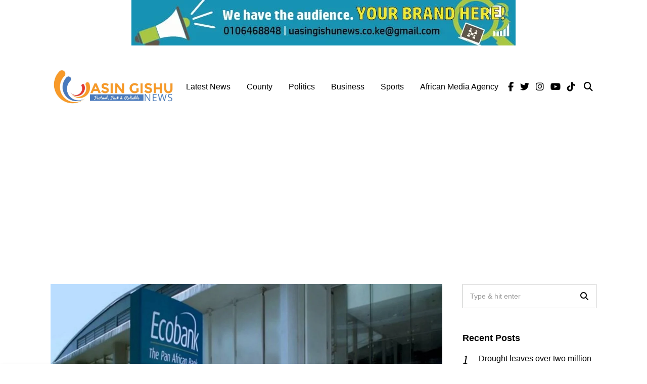

--- FILE ---
content_type: text/html; charset=UTF-8
request_url: https://www.uasingishunews.co.ke/ecobank-kenya-appoints-josephine-anan-ankomah-as-new-managing-director/
body_size: 36732
content:
<!DOCTYPE html>
<html lang="en" class="no-js">
<head><style>img.lazy{min-height:1px}</style><link href="https://www.uasingishunews.co.ke/wp-content/plugins/w3-total-cache/pub/js/lazyload.min.js" as="script">
	<meta charset="UTF-8">
	<meta name="viewport" content="width=device-width, initial-scale=1.0">
	<link rel="profile" href="https://gmpg.org/xfn/11">
    
	<!--[if lt IE 9]>
	<script src="https://www.uasingishunews.co.ke/wp-content/themes/fox/js/html5.js"></script>
	<![endif]-->
    
    <script>(function(html){html.className = html.className.replace(/\bno-js\b/,'js')})(document.documentElement);</script>
<style>
#wpadminbar #wp-admin-bar-wccp_free_top_button .ab-icon:before {
	content: "\f160";
	color: #02CA02;
	top: 3px;
}
#wpadminbar #wp-admin-bar-wccp_free_top_button .ab-icon {
	transform: rotate(45deg);
}
</style>
<meta name='robots' content='index, follow, max-image-preview:large, max-snippet:-1, max-video-preview:-1' />

	<!-- This site is optimized with the Yoast SEO plugin v26.8 - https://yoast.com/product/yoast-seo-wordpress/ -->
	<title>Ecobank Kenya Appoints Josephine Anan-Ankomah as New Managing Director - Uasin Gishu News</title>
	<link rel="canonical" href="https://www.uasingishunews.co.ke/ecobank-kenya-appoints-josephine-anan-ankomah-as-new-managing-director/" />
	<meta property="og:locale" content="en_US" />
	<meta property="og:type" content="article" />
	<meta property="og:title" content="Ecobank Kenya Appoints Josephine Anan-Ankomah as New Managing Director" />
	<meta property="og:description" content="The new Ecobank Kenya boss, who is a Fellow of the Association of Chartered Certified Accountants, holds an MBA in Finance and a Bachelor of Arts in Economics and Sociology, both from the University of Ghana." />
	<meta property="og:url" content="https://www.uasingishunews.co.ke/ecobank-kenya-appoints-josephine-anan-ankomah-as-new-managing-director/" />
	<meta property="og:site_name" content="Uasin Gishu News" />
	<meta property="article:publisher" content="https://www.facebook.com/UGNewsUpdates" />
	<meta property="article:author" content="https://www.facebook.com/UGNewsUpdates" />
	<meta property="article:published_time" content="2023-02-20T10:24:52+00:00" />
	<meta property="article:modified_time" content="2023-02-20T10:27:12+00:00" />
	<meta property="og:image" content="https://www.uasingishunews.co.ke/wp-content/uploads/2023/02/Ecobank-Kenya-Appoints-Josephine-Anan-Ankomah-scaled.jpg" />
	<meta property="og:image:width" content="1928" />
	<meta property="og:image:height" content="2560" />
	<meta property="og:image:type" content="image/jpeg" />
	<meta name="author" content="Uasin Gishu News" />
	<meta name="twitter:card" content="summary_large_image" />
	<meta name="twitter:title" content="Ecobank Kenya Appoints Josephine Anan-Ankomah as New Managing Director" />
	<meta name="twitter:image" content="https://www.uasingishunews.co.ke/wp-content/uploads/2023/02/eco-bank.webp" />
	<meta name="twitter:creator" content="@https://twitter.com/UGNewsUpdates" />
	<meta name="twitter:site" content="@UGNewsUpdates" />
	<meta name="twitter:label1" content="Written by" />
	<meta name="twitter:data1" content="Uasin Gishu News" />
	<meta name="twitter:label2" content="Est. reading time" />
	<meta name="twitter:data2" content="3 minutes" />
	<script type="application/ld+json" class="yoast-schema-graph">{"@context":"https://schema.org","@graph":[{"@type":"Article","@id":"https://www.uasingishunews.co.ke/ecobank-kenya-appoints-josephine-anan-ankomah-as-new-managing-director/#article","isPartOf":{"@id":"https://www.uasingishunews.co.ke/ecobank-kenya-appoints-josephine-anan-ankomah-as-new-managing-director/"},"author":{"@id":"https://www.uasingishunews.co.ke/#/schema/person/d925507c5163535f5c1eb92fb3f369b2"},"headline":"Ecobank Kenya Appoints Josephine Anan-Ankomah as New Managing Director","datePublished":"2023-02-20T10:24:52+00:00","dateModified":"2023-02-20T10:27:12+00:00","mainEntityOfPage":{"@id":"https://www.uasingishunews.co.ke/ecobank-kenya-appoints-josephine-anan-ankomah-as-new-managing-director/"},"wordCount":599,"commentCount":0,"publisher":{"@id":"https://www.uasingishunews.co.ke/#organization"},"image":{"@id":"https://www.uasingishunews.co.ke/ecobank-kenya-appoints-josephine-anan-ankomah-as-new-managing-director/#primaryimage"},"thumbnailUrl":"https://www.uasingishunews.co.ke/wp-content/uploads/2023/02/eco-bank.webp","keywords":["Ecobank Kenya","Ecobank Transnational Incorporated (ETI)","Josephine Anan-Ankomah"],"articleSection":["Business"],"inLanguage":"en","potentialAction":[{"@type":"CommentAction","name":"Comment","target":["https://www.uasingishunews.co.ke/ecobank-kenya-appoints-josephine-anan-ankomah-as-new-managing-director/#respond"]}]},{"@type":"WebPage","@id":"https://www.uasingishunews.co.ke/ecobank-kenya-appoints-josephine-anan-ankomah-as-new-managing-director/","url":"https://www.uasingishunews.co.ke/ecobank-kenya-appoints-josephine-anan-ankomah-as-new-managing-director/","name":"Ecobank Kenya Appoints Josephine Anan-Ankomah as New Managing Director - Uasin Gishu News","isPartOf":{"@id":"https://www.uasingishunews.co.ke/#website"},"primaryImageOfPage":{"@id":"https://www.uasingishunews.co.ke/ecobank-kenya-appoints-josephine-anan-ankomah-as-new-managing-director/#primaryimage"},"image":{"@id":"https://www.uasingishunews.co.ke/ecobank-kenya-appoints-josephine-anan-ankomah-as-new-managing-director/#primaryimage"},"thumbnailUrl":"https://www.uasingishunews.co.ke/wp-content/uploads/2023/02/eco-bank.webp","datePublished":"2023-02-20T10:24:52+00:00","dateModified":"2023-02-20T10:27:12+00:00","breadcrumb":{"@id":"https://www.uasingishunews.co.ke/ecobank-kenya-appoints-josephine-anan-ankomah-as-new-managing-director/#breadcrumb"},"inLanguage":"en","potentialAction":[{"@type":"ReadAction","target":["https://www.uasingishunews.co.ke/ecobank-kenya-appoints-josephine-anan-ankomah-as-new-managing-director/"]}],"author":{"@id":"https://www.uasingishunews.co.ke/#/schema/person/d925507c5163535f5c1eb92fb3f369b2"}},{"@type":"ImageObject","inLanguage":"en","@id":"https://www.uasingishunews.co.ke/ecobank-kenya-appoints-josephine-anan-ankomah-as-new-managing-director/#primaryimage","url":"https://www.uasingishunews.co.ke/wp-content/uploads/2023/02/eco-bank.webp","contentUrl":"https://www.uasingishunews.co.ke/wp-content/uploads/2023/02/eco-bank.webp","width":1200,"height":900},{"@type":"BreadcrumbList","@id":"https://www.uasingishunews.co.ke/ecobank-kenya-appoints-josephine-anan-ankomah-as-new-managing-director/#breadcrumb","itemListElement":[{"@type":"ListItem","position":1,"name":"Home","item":"https://www.uasingishunews.co.ke/"},{"@type":"ListItem","position":2,"name":"Ecobank Kenya Appoints Josephine Anan-Ankomah as New Managing Director"}]},{"@type":"WebSite","@id":"https://www.uasingishunews.co.ke/#website","url":"https://www.uasingishunews.co.ke/","name":"Uasin Gishu News","description":"Factual, Fast and Reliable","publisher":{"@id":"https://www.uasingishunews.co.ke/#organization"},"potentialAction":[{"@type":"SearchAction","target":{"@type":"EntryPoint","urlTemplate":"https://www.uasingishunews.co.ke/?s={search_term_string}"},"query-input":{"@type":"PropertyValueSpecification","valueRequired":true,"valueName":"search_term_string"}}],"inLanguage":"en"},{"@type":"Organization","@id":"https://www.uasingishunews.co.ke/#organization","name":"Uasin Gishu News","url":"https://www.uasingishunews.co.ke/","logo":{"@type":"ImageObject","inLanguage":"en","@id":"https://www.uasingishunews.co.ke/#/schema/logo/image/","url":"https://www.uasingishunews.co.ke/wp-content/uploads/2021/10/uasin-gishu-logo-scaled.jpg","contentUrl":"https://www.uasingishunews.co.ke/wp-content/uploads/2021/10/uasin-gishu-logo-scaled.jpg","width":2560,"height":1536,"caption":"Uasin Gishu News"},"image":{"@id":"https://www.uasingishunews.co.ke/#/schema/logo/image/"},"sameAs":["https://www.facebook.com/UGNewsUpdates","https://x.com/UGNewsUpdates","https://www.linkedin.com/company/uasin-gishu-news/?viewAsMember=true"]},{"@type":"Person","@id":"https://www.uasingishunews.co.ke/#/schema/person/d925507c5163535f5c1eb92fb3f369b2","name":"Uasin Gishu News","image":{"@type":"ImageObject","inLanguage":"en","@id":"https://www.uasingishunews.co.ke/#/schema/person/image/d86e7cdc457bffaeca2a6ea6fba2d4cb","url":"https://www.uasingishunews.co.ke/wp-content/uploads/2024/10/UASIN-GISHU-NEWS.jpeg","contentUrl":"https://www.uasingishunews.co.ke/wp-content/uploads/2024/10/UASIN-GISHU-NEWS.jpeg","caption":"Uasin Gishu News"},"description":"Get factual and reliable news as fast as they happen","sameAs":["https://uasingishunews.co.ke","https://www.facebook.com/UGNewsUpdates","https://x.com/https://twitter.com/UGNewsUpdates"],"url":"https://www.uasingishunews.co.ke/author/uasin-gishu-news/"}]}</script>
	<!-- / Yoast SEO plugin. -->


<link rel='dns-prefetch' href='//news.google.com' />
<link rel='dns-prefetch' href='//www.googletagmanager.com' />
<link rel='dns-prefetch' href='//pagead2.googlesyndication.com' />
<link rel='dns-prefetch' href='//fundingchoicesmessages.google.com' />
<link rel="alternate" type="application/rss+xml" title="Uasin Gishu News &raquo; Feed" href="https://www.uasingishunews.co.ke/feed/" />
<link rel="alternate" type="application/rss+xml" title="Uasin Gishu News &raquo; Comments Feed" href="https://www.uasingishunews.co.ke/comments/feed/" />
<link rel="alternate" type="application/rss+xml" title="Uasin Gishu News &raquo; Ecobank Kenya Appoints Josephine Anan-Ankomah as New Managing Director Comments Feed" href="https://www.uasingishunews.co.ke/ecobank-kenya-appoints-josephine-anan-ankomah-as-new-managing-director/feed/" />
<link rel="alternate" title="oEmbed (JSON)" type="application/json+oembed" href="https://www.uasingishunews.co.ke/wp-json/oembed/1.0/embed?url=https%3A%2F%2Fwww.uasingishunews.co.ke%2Fecobank-kenya-appoints-josephine-anan-ankomah-as-new-managing-director%2F" />
<link rel="alternate" title="oEmbed (XML)" type="text/xml+oembed" href="https://www.uasingishunews.co.ke/wp-json/oembed/1.0/embed?url=https%3A%2F%2Fwww.uasingishunews.co.ke%2Fecobank-kenya-appoints-josephine-anan-ankomah-as-new-managing-director%2F&#038;format=xml" />
<style id='wp-img-auto-sizes-contain-inline-css'>
img:is([sizes=auto i],[sizes^="auto," i]){contain-intrinsic-size:3000px 1500px}
/*# sourceURL=wp-img-auto-sizes-contain-inline-css */
</style>
<link rel='stylesheet' id='dashicons-css' href='https://www.uasingishunews.co.ke/wp-includes/css/dashicons.min.css?ver=77776beea97f1297ac5af04df3259033' media='all' />
<link rel='stylesheet' id='post-views-counter-frontend-css' href='https://www.uasingishunews.co.ke/wp-content/plugins/post-views-counter/css/frontend.css?ver=1.7.3' media='all' />
<style id='wp-emoji-styles-inline-css'>

	img.wp-smiley, img.emoji {
		display: inline !important;
		border: none !important;
		box-shadow: none !important;
		height: 1em !important;
		width: 1em !important;
		margin: 0 0.07em !important;
		vertical-align: -0.1em !important;
		background: none !important;
		padding: 0 !important;
	}
/*# sourceURL=wp-emoji-styles-inline-css */
</style>
<link rel='stylesheet' id='wp-block-library-css' href='https://www.uasingishunews.co.ke/wp-includes/css/dist/block-library/style.min.css?ver=77776beea97f1297ac5af04df3259033' media='all' />
<style id='wp-block-categories-inline-css'>
.wp-block-categories{box-sizing:border-box}.wp-block-categories.alignleft{margin-right:2em}.wp-block-categories.alignright{margin-left:2em}.wp-block-categories.wp-block-categories-dropdown.aligncenter{text-align:center}.wp-block-categories .wp-block-categories__label{display:block;width:100%}
/*# sourceURL=https://www.uasingishunews.co.ke/wp-includes/blocks/categories/style.min.css */
</style>
<style id='wp-block-image-inline-css'>
.wp-block-image>a,.wp-block-image>figure>a{display:inline-block}.wp-block-image img{box-sizing:border-box;height:auto;max-width:100%;vertical-align:bottom}@media not (prefers-reduced-motion){.wp-block-image img.hide{visibility:hidden}.wp-block-image img.show{animation:show-content-image .4s}}.wp-block-image[style*=border-radius] img,.wp-block-image[style*=border-radius]>a{border-radius:inherit}.wp-block-image.has-custom-border img{box-sizing:border-box}.wp-block-image.aligncenter{text-align:center}.wp-block-image.alignfull>a,.wp-block-image.alignwide>a{width:100%}.wp-block-image.alignfull img,.wp-block-image.alignwide img{height:auto;width:100%}.wp-block-image .aligncenter,.wp-block-image .alignleft,.wp-block-image .alignright,.wp-block-image.aligncenter,.wp-block-image.alignleft,.wp-block-image.alignright{display:table}.wp-block-image .aligncenter>figcaption,.wp-block-image .alignleft>figcaption,.wp-block-image .alignright>figcaption,.wp-block-image.aligncenter>figcaption,.wp-block-image.alignleft>figcaption,.wp-block-image.alignright>figcaption{caption-side:bottom;display:table-caption}.wp-block-image .alignleft{float:left;margin:.5em 1em .5em 0}.wp-block-image .alignright{float:right;margin:.5em 0 .5em 1em}.wp-block-image .aligncenter{margin-left:auto;margin-right:auto}.wp-block-image :where(figcaption){margin-bottom:1em;margin-top:.5em}.wp-block-image.is-style-circle-mask img{border-radius:9999px}@supports ((-webkit-mask-image:none) or (mask-image:none)) or (-webkit-mask-image:none){.wp-block-image.is-style-circle-mask img{border-radius:0;-webkit-mask-image:url('data:image/svg+xml;utf8,<svg viewBox="0 0 100 100" xmlns="http://www.w3.org/2000/svg"><circle cx="50" cy="50" r="50"/></svg>');mask-image:url('data:image/svg+xml;utf8,<svg viewBox="0 0 100 100" xmlns="http://www.w3.org/2000/svg"><circle cx="50" cy="50" r="50"/></svg>');mask-mode:alpha;-webkit-mask-position:center;mask-position:center;-webkit-mask-repeat:no-repeat;mask-repeat:no-repeat;-webkit-mask-size:contain;mask-size:contain}}:root :where(.wp-block-image.is-style-rounded img,.wp-block-image .is-style-rounded img){border-radius:9999px}.wp-block-image figure{margin:0}.wp-lightbox-container{display:flex;flex-direction:column;position:relative}.wp-lightbox-container img{cursor:zoom-in}.wp-lightbox-container img:hover+button{opacity:1}.wp-lightbox-container button{align-items:center;backdrop-filter:blur(16px) saturate(180%);background-color:#5a5a5a40;border:none;border-radius:4px;cursor:zoom-in;display:flex;height:20px;justify-content:center;opacity:0;padding:0;position:absolute;right:16px;text-align:center;top:16px;width:20px;z-index:100}@media not (prefers-reduced-motion){.wp-lightbox-container button{transition:opacity .2s ease}}.wp-lightbox-container button:focus-visible{outline:3px auto #5a5a5a40;outline:3px auto -webkit-focus-ring-color;outline-offset:3px}.wp-lightbox-container button:hover{cursor:pointer;opacity:1}.wp-lightbox-container button:focus{opacity:1}.wp-lightbox-container button:focus,.wp-lightbox-container button:hover,.wp-lightbox-container button:not(:hover):not(:active):not(.has-background){background-color:#5a5a5a40;border:none}.wp-lightbox-overlay{box-sizing:border-box;cursor:zoom-out;height:100vh;left:0;overflow:hidden;position:fixed;top:0;visibility:hidden;width:100%;z-index:100000}.wp-lightbox-overlay .close-button{align-items:center;cursor:pointer;display:flex;justify-content:center;min-height:40px;min-width:40px;padding:0;position:absolute;right:calc(env(safe-area-inset-right) + 16px);top:calc(env(safe-area-inset-top) + 16px);z-index:5000000}.wp-lightbox-overlay .close-button:focus,.wp-lightbox-overlay .close-button:hover,.wp-lightbox-overlay .close-button:not(:hover):not(:active):not(.has-background){background:none;border:none}.wp-lightbox-overlay .lightbox-image-container{height:var(--wp--lightbox-container-height);left:50%;overflow:hidden;position:absolute;top:50%;transform:translate(-50%,-50%);transform-origin:top left;width:var(--wp--lightbox-container-width);z-index:9999999999}.wp-lightbox-overlay .wp-block-image{align-items:center;box-sizing:border-box;display:flex;height:100%;justify-content:center;margin:0;position:relative;transform-origin:0 0;width:100%;z-index:3000000}.wp-lightbox-overlay .wp-block-image img{height:var(--wp--lightbox-image-height);min-height:var(--wp--lightbox-image-height);min-width:var(--wp--lightbox-image-width);width:var(--wp--lightbox-image-width)}.wp-lightbox-overlay .wp-block-image figcaption{display:none}.wp-lightbox-overlay button{background:none;border:none}.wp-lightbox-overlay .scrim{background-color:#fff;height:100%;opacity:.9;position:absolute;width:100%;z-index:2000000}.wp-lightbox-overlay.active{visibility:visible}@media not (prefers-reduced-motion){.wp-lightbox-overlay.active{animation:turn-on-visibility .25s both}.wp-lightbox-overlay.active img{animation:turn-on-visibility .35s both}.wp-lightbox-overlay.show-closing-animation:not(.active){animation:turn-off-visibility .35s both}.wp-lightbox-overlay.show-closing-animation:not(.active) img{animation:turn-off-visibility .25s both}.wp-lightbox-overlay.zoom.active{animation:none;opacity:1;visibility:visible}.wp-lightbox-overlay.zoom.active .lightbox-image-container{animation:lightbox-zoom-in .4s}.wp-lightbox-overlay.zoom.active .lightbox-image-container img{animation:none}.wp-lightbox-overlay.zoom.active .scrim{animation:turn-on-visibility .4s forwards}.wp-lightbox-overlay.zoom.show-closing-animation:not(.active){animation:none}.wp-lightbox-overlay.zoom.show-closing-animation:not(.active) .lightbox-image-container{animation:lightbox-zoom-out .4s}.wp-lightbox-overlay.zoom.show-closing-animation:not(.active) .lightbox-image-container img{animation:none}.wp-lightbox-overlay.zoom.show-closing-animation:not(.active) .scrim{animation:turn-off-visibility .4s forwards}}@keyframes show-content-image{0%{visibility:hidden}99%{visibility:hidden}to{visibility:visible}}@keyframes turn-on-visibility{0%{opacity:0}to{opacity:1}}@keyframes turn-off-visibility{0%{opacity:1;visibility:visible}99%{opacity:0;visibility:visible}to{opacity:0;visibility:hidden}}@keyframes lightbox-zoom-in{0%{transform:translate(calc((-100vw + var(--wp--lightbox-scrollbar-width))/2 + var(--wp--lightbox-initial-left-position)),calc(-50vh + var(--wp--lightbox-initial-top-position))) scale(var(--wp--lightbox-scale))}to{transform:translate(-50%,-50%) scale(1)}}@keyframes lightbox-zoom-out{0%{transform:translate(-50%,-50%) scale(1);visibility:visible}99%{visibility:visible}to{transform:translate(calc((-100vw + var(--wp--lightbox-scrollbar-width))/2 + var(--wp--lightbox-initial-left-position)),calc(-50vh + var(--wp--lightbox-initial-top-position))) scale(var(--wp--lightbox-scale));visibility:hidden}}
/*# sourceURL=https://www.uasingishunews.co.ke/wp-includes/blocks/image/style.min.css */
</style>
<style id='wp-block-image-theme-inline-css'>
:root :where(.wp-block-image figcaption){color:#555;font-size:13px;text-align:center}.is-dark-theme :root :where(.wp-block-image figcaption){color:#ffffffa6}.wp-block-image{margin:0 0 1em}
/*# sourceURL=https://www.uasingishunews.co.ke/wp-includes/blocks/image/theme.min.css */
</style>
<style id='wp-block-group-inline-css'>
.wp-block-group{box-sizing:border-box}:where(.wp-block-group.wp-block-group-is-layout-constrained){position:relative}
/*# sourceURL=https://www.uasingishunews.co.ke/wp-includes/blocks/group/style.min.css */
</style>
<style id='wp-block-group-theme-inline-css'>
:where(.wp-block-group.has-background){padding:1.25em 2.375em}
/*# sourceURL=https://www.uasingishunews.co.ke/wp-includes/blocks/group/theme.min.css */
</style>
<style id='global-styles-inline-css'>
:root{--wp--preset--aspect-ratio--square: 1;--wp--preset--aspect-ratio--4-3: 4/3;--wp--preset--aspect-ratio--3-4: 3/4;--wp--preset--aspect-ratio--3-2: 3/2;--wp--preset--aspect-ratio--2-3: 2/3;--wp--preset--aspect-ratio--16-9: 16/9;--wp--preset--aspect-ratio--9-16: 9/16;--wp--preset--color--black: #000000;--wp--preset--color--cyan-bluish-gray: #abb8c3;--wp--preset--color--white: #ffffff;--wp--preset--color--pale-pink: #f78da7;--wp--preset--color--vivid-red: #cf2e2e;--wp--preset--color--luminous-vivid-orange: #ff6900;--wp--preset--color--luminous-vivid-amber: #fcb900;--wp--preset--color--light-green-cyan: #7bdcb5;--wp--preset--color--vivid-green-cyan: #00d084;--wp--preset--color--pale-cyan-blue: #8ed1fc;--wp--preset--color--vivid-cyan-blue: #0693e3;--wp--preset--color--vivid-purple: #9b51e0;--wp--preset--gradient--vivid-cyan-blue-to-vivid-purple: linear-gradient(135deg,rgb(6,147,227) 0%,rgb(155,81,224) 100%);--wp--preset--gradient--light-green-cyan-to-vivid-green-cyan: linear-gradient(135deg,rgb(122,220,180) 0%,rgb(0,208,130) 100%);--wp--preset--gradient--luminous-vivid-amber-to-luminous-vivid-orange: linear-gradient(135deg,rgb(252,185,0) 0%,rgb(255,105,0) 100%);--wp--preset--gradient--luminous-vivid-orange-to-vivid-red: linear-gradient(135deg,rgb(255,105,0) 0%,rgb(207,46,46) 100%);--wp--preset--gradient--very-light-gray-to-cyan-bluish-gray: linear-gradient(135deg,rgb(238,238,238) 0%,rgb(169,184,195) 100%);--wp--preset--gradient--cool-to-warm-spectrum: linear-gradient(135deg,rgb(74,234,220) 0%,rgb(151,120,209) 20%,rgb(207,42,186) 40%,rgb(238,44,130) 60%,rgb(251,105,98) 80%,rgb(254,248,76) 100%);--wp--preset--gradient--blush-light-purple: linear-gradient(135deg,rgb(255,206,236) 0%,rgb(152,150,240) 100%);--wp--preset--gradient--blush-bordeaux: linear-gradient(135deg,rgb(254,205,165) 0%,rgb(254,45,45) 50%,rgb(107,0,62) 100%);--wp--preset--gradient--luminous-dusk: linear-gradient(135deg,rgb(255,203,112) 0%,rgb(199,81,192) 50%,rgb(65,88,208) 100%);--wp--preset--gradient--pale-ocean: linear-gradient(135deg,rgb(255,245,203) 0%,rgb(182,227,212) 50%,rgb(51,167,181) 100%);--wp--preset--gradient--electric-grass: linear-gradient(135deg,rgb(202,248,128) 0%,rgb(113,206,126) 100%);--wp--preset--gradient--midnight: linear-gradient(135deg,rgb(2,3,129) 0%,rgb(40,116,252) 100%);--wp--preset--font-size--small: 13px;--wp--preset--font-size--medium: 20px;--wp--preset--font-size--large: 36px;--wp--preset--font-size--x-large: 42px;--wp--preset--spacing--20: 0.44rem;--wp--preset--spacing--30: 0.67rem;--wp--preset--spacing--40: 1rem;--wp--preset--spacing--50: 1.5rem;--wp--preset--spacing--60: 2.25rem;--wp--preset--spacing--70: 3.38rem;--wp--preset--spacing--80: 5.06rem;--wp--preset--shadow--natural: 6px 6px 9px rgba(0, 0, 0, 0.2);--wp--preset--shadow--deep: 12px 12px 50px rgba(0, 0, 0, 0.4);--wp--preset--shadow--sharp: 6px 6px 0px rgba(0, 0, 0, 0.2);--wp--preset--shadow--outlined: 6px 6px 0px -3px rgb(255, 255, 255), 6px 6px rgb(0, 0, 0);--wp--preset--shadow--crisp: 6px 6px 0px rgb(0, 0, 0);}:where(.is-layout-flex){gap: 0.5em;}:where(.is-layout-grid){gap: 0.5em;}body .is-layout-flex{display: flex;}.is-layout-flex{flex-wrap: wrap;align-items: center;}.is-layout-flex > :is(*, div){margin: 0;}body .is-layout-grid{display: grid;}.is-layout-grid > :is(*, div){margin: 0;}:where(.wp-block-columns.is-layout-flex){gap: 2em;}:where(.wp-block-columns.is-layout-grid){gap: 2em;}:where(.wp-block-post-template.is-layout-flex){gap: 1.25em;}:where(.wp-block-post-template.is-layout-grid){gap: 1.25em;}.has-black-color{color: var(--wp--preset--color--black) !important;}.has-cyan-bluish-gray-color{color: var(--wp--preset--color--cyan-bluish-gray) !important;}.has-white-color{color: var(--wp--preset--color--white) !important;}.has-pale-pink-color{color: var(--wp--preset--color--pale-pink) !important;}.has-vivid-red-color{color: var(--wp--preset--color--vivid-red) !important;}.has-luminous-vivid-orange-color{color: var(--wp--preset--color--luminous-vivid-orange) !important;}.has-luminous-vivid-amber-color{color: var(--wp--preset--color--luminous-vivid-amber) !important;}.has-light-green-cyan-color{color: var(--wp--preset--color--light-green-cyan) !important;}.has-vivid-green-cyan-color{color: var(--wp--preset--color--vivid-green-cyan) !important;}.has-pale-cyan-blue-color{color: var(--wp--preset--color--pale-cyan-blue) !important;}.has-vivid-cyan-blue-color{color: var(--wp--preset--color--vivid-cyan-blue) !important;}.has-vivid-purple-color{color: var(--wp--preset--color--vivid-purple) !important;}.has-black-background-color{background-color: var(--wp--preset--color--black) !important;}.has-cyan-bluish-gray-background-color{background-color: var(--wp--preset--color--cyan-bluish-gray) !important;}.has-white-background-color{background-color: var(--wp--preset--color--white) !important;}.has-pale-pink-background-color{background-color: var(--wp--preset--color--pale-pink) !important;}.has-vivid-red-background-color{background-color: var(--wp--preset--color--vivid-red) !important;}.has-luminous-vivid-orange-background-color{background-color: var(--wp--preset--color--luminous-vivid-orange) !important;}.has-luminous-vivid-amber-background-color{background-color: var(--wp--preset--color--luminous-vivid-amber) !important;}.has-light-green-cyan-background-color{background-color: var(--wp--preset--color--light-green-cyan) !important;}.has-vivid-green-cyan-background-color{background-color: var(--wp--preset--color--vivid-green-cyan) !important;}.has-pale-cyan-blue-background-color{background-color: var(--wp--preset--color--pale-cyan-blue) !important;}.has-vivid-cyan-blue-background-color{background-color: var(--wp--preset--color--vivid-cyan-blue) !important;}.has-vivid-purple-background-color{background-color: var(--wp--preset--color--vivid-purple) !important;}.has-black-border-color{border-color: var(--wp--preset--color--black) !important;}.has-cyan-bluish-gray-border-color{border-color: var(--wp--preset--color--cyan-bluish-gray) !important;}.has-white-border-color{border-color: var(--wp--preset--color--white) !important;}.has-pale-pink-border-color{border-color: var(--wp--preset--color--pale-pink) !important;}.has-vivid-red-border-color{border-color: var(--wp--preset--color--vivid-red) !important;}.has-luminous-vivid-orange-border-color{border-color: var(--wp--preset--color--luminous-vivid-orange) !important;}.has-luminous-vivid-amber-border-color{border-color: var(--wp--preset--color--luminous-vivid-amber) !important;}.has-light-green-cyan-border-color{border-color: var(--wp--preset--color--light-green-cyan) !important;}.has-vivid-green-cyan-border-color{border-color: var(--wp--preset--color--vivid-green-cyan) !important;}.has-pale-cyan-blue-border-color{border-color: var(--wp--preset--color--pale-cyan-blue) !important;}.has-vivid-cyan-blue-border-color{border-color: var(--wp--preset--color--vivid-cyan-blue) !important;}.has-vivid-purple-border-color{border-color: var(--wp--preset--color--vivid-purple) !important;}.has-vivid-cyan-blue-to-vivid-purple-gradient-background{background: var(--wp--preset--gradient--vivid-cyan-blue-to-vivid-purple) !important;}.has-light-green-cyan-to-vivid-green-cyan-gradient-background{background: var(--wp--preset--gradient--light-green-cyan-to-vivid-green-cyan) !important;}.has-luminous-vivid-amber-to-luminous-vivid-orange-gradient-background{background: var(--wp--preset--gradient--luminous-vivid-amber-to-luminous-vivid-orange) !important;}.has-luminous-vivid-orange-to-vivid-red-gradient-background{background: var(--wp--preset--gradient--luminous-vivid-orange-to-vivid-red) !important;}.has-very-light-gray-to-cyan-bluish-gray-gradient-background{background: var(--wp--preset--gradient--very-light-gray-to-cyan-bluish-gray) !important;}.has-cool-to-warm-spectrum-gradient-background{background: var(--wp--preset--gradient--cool-to-warm-spectrum) !important;}.has-blush-light-purple-gradient-background{background: var(--wp--preset--gradient--blush-light-purple) !important;}.has-blush-bordeaux-gradient-background{background: var(--wp--preset--gradient--blush-bordeaux) !important;}.has-luminous-dusk-gradient-background{background: var(--wp--preset--gradient--luminous-dusk) !important;}.has-pale-ocean-gradient-background{background: var(--wp--preset--gradient--pale-ocean) !important;}.has-electric-grass-gradient-background{background: var(--wp--preset--gradient--electric-grass) !important;}.has-midnight-gradient-background{background: var(--wp--preset--gradient--midnight) !important;}.has-small-font-size{font-size: var(--wp--preset--font-size--small) !important;}.has-medium-font-size{font-size: var(--wp--preset--font-size--medium) !important;}.has-large-font-size{font-size: var(--wp--preset--font-size--large) !important;}.has-x-large-font-size{font-size: var(--wp--preset--font-size--x-large) !important;}
/*# sourceURL=global-styles-inline-css */
</style>

<style id='classic-theme-styles-inline-css'>
/*! This file is auto-generated */
.wp-block-button__link{color:#fff;background-color:#32373c;border-radius:9999px;box-shadow:none;text-decoration:none;padding:calc(.667em + 2px) calc(1.333em + 2px);font-size:1.125em}.wp-block-file__button{background:#32373c;color:#fff;text-decoration:none}
/*# sourceURL=/wp-includes/css/classic-themes.min.css */
</style>
<link rel='stylesheet' id='contact-form-7-css' href='https://www.uasingishunews.co.ke/wp-content/plugins/contact-form-7/includes/css/styles.css?ver=6.1.4' media='all' />
<link rel='stylesheet' id='latest-post-shortcode-lps-block-style-css' href='https://www.uasingishunews.co.ke/wp-content/plugins/latest-post-shortcode/lps-block/build/style-view.css?ver=lpsv14.21b2b9aa3c6b1687be1b16988b33cd84e8' media='all' />
<link rel='stylesheet' id='vlp-public-css' href='https://www.uasingishunews.co.ke/wp-content/plugins/visual-link-preview/dist/public.css?ver=2.3.0' media='all' />
<link rel='stylesheet' id='style-css' href='https://www.uasingishunews.co.ke/wp-content/themes/fox/style.min.css?ver=4.7.2' media='all' />
<style id='style-inline-css'>
.header-row-branding{padding-top:-20px}.sticky-element-height, .header-sticky-element.before-sticky{height:80px}.header-sticky-element.before-sticky #wi-logo img, .header-sticky-element.before-sticky .wi-logo img{height:80px}.fox-logo img{width:250px}#footer-logo img{width:200px}@media (min-width: 1200px) {.container,.cool-thumbnail-size-big .post-thumbnail{width:1080px}body.layout-boxed .wi-wrapper{width:1140px}}@media (min-width:1024px) {.secondary, .section-secondary{width:265px}.has-sidebar .primary, .section-has-sidebar .section-primary, .section-sep{width:calc(100% - 265px)}}body,.font-body,.font-heading,h1,h2,h3,h4,h5,h6,.wp-block-quote.is-large cite,.wp-block-quote.is-style-large cite,.fox-btn,button,input[type="button"],input[type="reset"],input[type="submit"],.fox-term-list,.wp-block-cover-text,.title-label,.thumbnail-view,.post-item-meta,.standalone-categories,.readmore,a.more-link,.post-big a.more-link,.style--slider-navtext .flex-direction-nav a,.min-logo-text,.page-links-container,.authorbox-nav,.post-navigation .post-title,.review-criterion,.review-score,.review-text,.commentlist .fn,.reply a,.widget_archive,.widget_nav_menu,.widget_meta,.widget_recent_entries,.widget_categories,.widget_product_categories,.widget_rss > ul a.rsswidget,.widget_rss > ul > li > cite,.widget_recent_comments,#backtotop,.view-count,.tagcloud,.woocommerce span.onsale,.woocommerce ul.products li.product .onsale,.woocommerce #respond input#submit,.woocommerce a.button,.woocommerce button.button,.woocommerce input.button,.woocommerce a.added_to_cart,.woocommerce nav.woocommerce-pagination ul,.woocommerce div.product p.price,.woocommerce div.product span.price,.woocommerce div.product .woocommerce-tabs ul.tabs li a,.woocommerce #reviews #comments ol.commentlist li .comment-text p.meta,.woocommerce table.shop_table th,.woocommerce table.shop_table td.product-name a,.fox-logo,.mobile-logo-text,.slogan,.wi-mainnav ul.menu > li > a,.footer-bottom .widget_nav_menu,#footernav,.offcanvas-nav,.wi-mainnav ul.menu ul,.header-builder .widget_nav_menu  ul.menu ul,.post-item-title,.archive-title,.single .post-item-title.post-title,.page-title,.post-item-subtitle,body.single:not(.elementor-page) .entry-content,body.page:not(.elementor-page) .entry-content,.single-heading,.widget-title,.section-heading h2,.fox-heading .heading-title-main,.article-big .readmore,.fox-input,input[type="color"],input[type="date"],input[type="datetime"],input[type="datetime-local"],input[type="email"],input[type="month"],input[type="number"],input[type="password"],input[type="search"],input[type="tel"],input[type="text"],input[type="time"],input[type="url"],input[type="week"],input:not([type]),textarea,blockquote,.wi-dropcap,.enable-dropcap .dropcap-content > p:first-of-type:first-letter,p.has-drop-cap:not(:focus):first-letter,.wp-caption-text,.post-thumbnail-standard figcaption,.wp-block-image figcaption,.blocks-gallery-caption,.footer-copyright{font-family:"Helvetica Neue",sans-serif}body, .font-body{font-size:16px;font-weight:400;font-style:normal;text-transform:none;letter-spacing:0px;line-height:1.8}h1, h2, h3, h4, h5, h6{font-weight:700;text-transform:none;line-height:1.3}h2{font-size:2.0625em;font-style:normal}h3{font-size:1.625em;font-style:normal}h4{font-size:1.25em;font-style:normal}.fox-logo, .min-logo-text, .mobile-logo-text{font-size:60px;font-weight:400;font-style:normal;text-transform:uppercase;letter-spacing:0px;line-height:1.1}.slogan{font-size:0.8125em;font-weight:400;font-style:normal;text-transform:uppercase;letter-spacing:6px;line-height:1.1}.wi-mainnav ul.menu > li > a, .footer-bottom .widget_nav_menu, #footernav, .offcanvas-nav{font-size:16px;text-transform:none;letter-spacing:0px}.wi-mainnav ul.menu ul, .header-builder .widget_nav_menu  ul.menu ul{font-style:normal}.post-item-title{font-style:normal}.post-item-meta{font-style:normal}.standalone-categories{font-style:normal}.archive-title{font-style:normal}.single .post-item-title.post-title, .page-title{font-style:normal}.post-item-subtitle{font-style:normal}body.single:not(.elementor-page) .entry-content, body.page:not(.elementor-page) .entry-content{font-style:normal}.single-heading{font-size:1.5em;font-weight:400;font-style:normal}.widget-title{font-style:normal}.section-heading h2, .fox-heading .heading-title-main{font-style:normal}.fox-btn, button, input[type="button"], input[type="reset"], input[type="submit"], .article-big .readmore{font-style:normal}.fox-input, input[type="color"], input[type="date"], input[type="datetime"], input[type="datetime-local"], input[type="email"], input[type="month"], input[type="number"], input[type="password"], input[type="search"], input[type="tel"], input[type="text"], input[type="time"], input[type="url"], input[type="week"], input:not([type]), textarea{font-style:normal}blockquote{font-style:normal}.wi-dropcap,.enable-dropcap .dropcap-content > p:first-of-type:first-letter, p.has-drop-cap:not(:focus):first-letter{font-style:normal}.wp-caption-text, .post-thumbnail-standard figcaption, .wp-block-image figcaption, .blocks-gallery-caption{font-style:normal}.footer-copyright{font-style:normal}.offcanvas-nav{font-style:normal}@media only screen and (max-width: 1023px){.fox-logo, .min-logo-text, .mobile-logo-text{font-size:40px}}@media only screen and (max-width: 567px){body, .font-body{font-size:14px}.fox-logo, .min-logo-text, .mobile-logo-text{font-size:20px}}
/*# sourceURL=style-inline-css */
</style>
<script id="lps-vars-js-after">
const lpsSettings = {"ajaxUrl": "https://www.uasingishunews.co.ke/wp-admin/admin-ajax.php"};
//# sourceURL=lps-vars-js-after
</script>
<script src="https://www.uasingishunews.co.ke/wp-includes/js/jquery/jquery.min.js?ver=3.7.1" id="jquery-core-js"></script>
<script src="https://www.uasingishunews.co.ke/wp-includes/js/jquery/jquery-migrate.min.js?ver=3.4.1" id="jquery-migrate-js"></script>

<!-- Google tag (gtag.js) snippet added by Site Kit -->
<!-- Google Analytics snippet added by Site Kit -->
<script src="https://www.googletagmanager.com/gtag/js?id=G-PNKB52GCRY" id="google_gtagjs-js" async></script>
<script id="google_gtagjs-js-after">
window.dataLayer = window.dataLayer || [];function gtag(){dataLayer.push(arguments);}
gtag("set","linker",{"domains":["www.uasingishunews.co.ke"]});
gtag("js", new Date());
gtag("set", "developer_id.dZTNiMT", true);
gtag("config", "G-PNKB52GCRY", {"googlesitekit_post_type":"post","googlesitekit_post_categories":"Business"});
//# sourceURL=google_gtagjs-js-after
</script>
<link rel="https://api.w.org/" href="https://www.uasingishunews.co.ke/wp-json/" /><link rel="alternate" title="JSON" type="application/json" href="https://www.uasingishunews.co.ke/wp-json/wp/v2/posts/11174" /><link rel="EditURI" type="application/rsd+xml" title="RSD" href="https://www.uasingishunews.co.ke/xmlrpc.php?rsd" />
<meta name="generator" content="Site Kit by Google 1.170.0" /><script id="wpcp_disable_selection" type="text/javascript">
var image_save_msg='You are not allowed to save images!';
	var no_menu_msg='Context Menu disabled!';
	var smessage = "Content is protected !!";

function disableEnterKey(e)
{
	var elemtype = e.target.tagName;
	
	elemtype = elemtype.toUpperCase();
	
	if (elemtype == "TEXT" || elemtype == "TEXTAREA" || elemtype == "INPUT" || elemtype == "PASSWORD" || elemtype == "SELECT" || elemtype == "OPTION" || elemtype == "EMBED")
	{
		elemtype = 'TEXT';
	}
	
	if (e.ctrlKey){
     var key;
     if(window.event)
          key = window.event.keyCode;     //IE
     else
          key = e.which;     //firefox (97)
    //if (key != 17) alert(key);
     if (elemtype!= 'TEXT' && (key == 97 || key == 65 || key == 67 || key == 99 || key == 88 || key == 120 || key == 26 || key == 85  || key == 86 || key == 83 || key == 43 || key == 73))
     {
		if(wccp_free_iscontenteditable(e)) return true;
		show_wpcp_message('You are not allowed to copy content or view source');
		return false;
     }else
     	return true;
     }
}


/*For contenteditable tags*/
function wccp_free_iscontenteditable(e)
{
	var e = e || window.event; // also there is no e.target property in IE. instead IE uses window.event.srcElement
  	
	var target = e.target || e.srcElement;

	var elemtype = e.target.nodeName;
	
	elemtype = elemtype.toUpperCase();
	
	var iscontenteditable = "false";
		
	if(typeof target.getAttribute!="undefined" ) iscontenteditable = target.getAttribute("contenteditable"); // Return true or false as string
	
	var iscontenteditable2 = false;
	
	if(typeof target.isContentEditable!="undefined" ) iscontenteditable2 = target.isContentEditable; // Return true or false as boolean

	if(target.parentElement.isContentEditable) iscontenteditable2 = true;
	
	if (iscontenteditable == "true" || iscontenteditable2 == true)
	{
		if(typeof target.style!="undefined" ) target.style.cursor = "text";
		
		return true;
	}
}

////////////////////////////////////
function disable_copy(e)
{	
	var e = e || window.event; // also there is no e.target property in IE. instead IE uses window.event.srcElement
	
	var elemtype = e.target.tagName;
	
	elemtype = elemtype.toUpperCase();
	
	if (elemtype == "TEXT" || elemtype == "TEXTAREA" || elemtype == "INPUT" || elemtype == "PASSWORD" || elemtype == "SELECT" || elemtype == "OPTION" || elemtype == "EMBED")
	{
		elemtype = 'TEXT';
	}
	
	if(wccp_free_iscontenteditable(e)) return true;
	
	var isSafari = /Safari/.test(navigator.userAgent) && /Apple Computer/.test(navigator.vendor);
	
	var checker_IMG = '';
	if (elemtype == "IMG" && checker_IMG == 'checked' && e.detail >= 2) {show_wpcp_message(alertMsg_IMG);return false;}
	if (elemtype != "TEXT")
	{
		if (smessage !== "" && e.detail == 2)
			show_wpcp_message(smessage);
		
		if (isSafari)
			return true;
		else
			return false;
	}	
}

//////////////////////////////////////////
function disable_copy_ie()
{
	var e = e || window.event;
	var elemtype = window.event.srcElement.nodeName;
	elemtype = elemtype.toUpperCase();
	if(wccp_free_iscontenteditable(e)) return true;
	if (elemtype == "IMG") {show_wpcp_message(alertMsg_IMG);return false;}
	if (elemtype != "TEXT" && elemtype != "TEXTAREA" && elemtype != "INPUT" && elemtype != "PASSWORD" && elemtype != "SELECT" && elemtype != "OPTION" && elemtype != "EMBED")
	{
		return false;
	}
}	
function reEnable()
{
	return true;
}
document.onkeydown = disableEnterKey;
document.onselectstart = disable_copy_ie;
if(navigator.userAgent.indexOf('MSIE')==-1)
{
	document.onmousedown = disable_copy;
	document.onclick = reEnable;
}
function disableSelection(target)
{
    //For IE This code will work
    if (typeof target.onselectstart!="undefined")
    target.onselectstart = disable_copy_ie;
    
    //For Firefox This code will work
    else if (typeof target.style.MozUserSelect!="undefined")
    {target.style.MozUserSelect="none";}
    
    //All other  (ie: Opera) This code will work
    else
    target.onmousedown=function(){return false}
    target.style.cursor = "default";
}
//Calling the JS function directly just after body load
window.onload = function(){disableSelection(document.body);};

//////////////////special for safari Start////////////////
var onlongtouch;
var timer;
var touchduration = 1000; //length of time we want the user to touch before we do something

var elemtype = "";
function touchstart(e) {
	var e = e || window.event;
  // also there is no e.target property in IE.
  // instead IE uses window.event.srcElement
  	var target = e.target || e.srcElement;
	
	elemtype = window.event.srcElement.nodeName;
	
	elemtype = elemtype.toUpperCase();
	
	if(!wccp_pro_is_passive()) e.preventDefault();
	if (!timer) {
		timer = setTimeout(onlongtouch, touchduration);
	}
}

function touchend() {
    //stops short touches from firing the event
    if (timer) {
        clearTimeout(timer);
        timer = null;
    }
	onlongtouch();
}

onlongtouch = function(e) { //this will clear the current selection if anything selected
	
	if (elemtype != "TEXT" && elemtype != "TEXTAREA" && elemtype != "INPUT" && elemtype != "PASSWORD" && elemtype != "SELECT" && elemtype != "EMBED" && elemtype != "OPTION")	
	{
		if (window.getSelection) {
			if (window.getSelection().empty) {  // Chrome
			window.getSelection().empty();
			} else if (window.getSelection().removeAllRanges) {  // Firefox
			window.getSelection().removeAllRanges();
			}
		} else if (document.selection) {  // IE?
			document.selection.empty();
		}
		return false;
	}
};

document.addEventListener("DOMContentLoaded", function(event) { 
    window.addEventListener("touchstart", touchstart, false);
    window.addEventListener("touchend", touchend, false);
});

function wccp_pro_is_passive() {

  var cold = false,
  hike = function() {};

  try {
	  const object1 = {};
  var aid = Object.defineProperty(object1, 'passive', {
  get() {cold = true}
  });
  window.addEventListener('test', hike, aid);
  window.removeEventListener('test', hike, aid);
  } catch (e) {}

  return cold;
}
/*special for safari End*/
</script>
<script id="wpcp_disable_Right_Click" type="text/javascript">
document.ondragstart = function() { return false;}
	function nocontext(e) {
	   return false;
	}
	document.oncontextmenu = nocontext;
</script>
<style>
.unselectable
{
-moz-user-select:none;
-webkit-user-select:none;
cursor: default;
}
html
{
-webkit-touch-callout: none;
-webkit-user-select: none;
-khtml-user-select: none;
-moz-user-select: none;
-ms-user-select: none;
user-select: none;
-webkit-tap-highlight-color: rgba(0,0,0,0);
}
</style>
<script id="wpcp_css_disable_selection" type="text/javascript">
var e = document.getElementsByTagName('body')[0];
if(e)
{
	e.setAttribute('unselectable',"on");
}
</script>

<meta property="og:image" content="https://www.uasingishunews.co.ke/wp-content/uploads/2023/02/eco-bank.webp"/>
<meta property="og:image:secure_url" content="https://www.uasingishunews.co.ke/wp-content/uploads/2023/02/eco-bank.webp" />

    <link rel="pingback" href="https://www.uasingishunews.co.ke/xmlrpc.php">

<!-- Google AdSense meta tags added by Site Kit -->
<meta name="google-adsense-platform-account" content="ca-host-pub-2644536267352236">
<meta name="google-adsense-platform-domain" content="sitekit.withgoogle.com">
<!-- End Google AdSense meta tags added by Site Kit -->
<meta name="generator" content="Elementor 3.32.5; features: e_font_icon_svg, additional_custom_breakpoints; settings: css_print_method-external, google_font-enabled, font_display-swap">
<style>.recentcomments a{display:inline !important;padding:0 !important;margin:0 !important;}</style>			<style>
				.e-con.e-parent:nth-of-type(n+4):not(.e-lazyloaded):not(.e-no-lazyload),
				.e-con.e-parent:nth-of-type(n+4):not(.e-lazyloaded):not(.e-no-lazyload) * {
					background-image: none !important;
				}
				@media screen and (max-height: 1024px) {
					.e-con.e-parent:nth-of-type(n+3):not(.e-lazyloaded):not(.e-no-lazyload),
					.e-con.e-parent:nth-of-type(n+3):not(.e-lazyloaded):not(.e-no-lazyload) * {
						background-image: none !important;
					}
				}
				@media screen and (max-height: 640px) {
					.e-con.e-parent:nth-of-type(n+2):not(.e-lazyloaded):not(.e-no-lazyload),
					.e-con.e-parent:nth-of-type(n+2):not(.e-lazyloaded):not(.e-no-lazyload) * {
						background-image: none !important;
					}
				}
			</style>
			
<!-- Google AdSense snippet added by Site Kit -->
<script async src="https://pagead2.googlesyndication.com/pagead/js/adsbygoogle.js?client=ca-pub-8194919440398698&amp;host=ca-host-pub-2644536267352236" crossorigin="anonymous"></script>

<!-- End Google AdSense snippet added by Site Kit -->

<!-- Google AdSense Ad Blocking Recovery snippet added by Site Kit -->
<script async src="https://fundingchoicesmessages.google.com/i/pub-8194919440398698?ers=1" nonce="5QGD9CtSfZ_2IwSYy5-hdg"></script><script nonce="5QGD9CtSfZ_2IwSYy5-hdg">(function() {function signalGooglefcPresent() {if (!window.frames['googlefcPresent']) {if (document.body) {const iframe = document.createElement('iframe'); iframe.style = 'width: 0; height: 0; border: none; z-index: -1000; left: -1000px; top: -1000px;'; iframe.style.display = 'none'; iframe.name = 'googlefcPresent'; document.body.appendChild(iframe);} else {setTimeout(signalGooglefcPresent, 0);}}}signalGooglefcPresent();})();</script>
<!-- End Google AdSense Ad Blocking Recovery snippet added by Site Kit -->

<!-- Google AdSense Ad Blocking Recovery Error Protection snippet added by Site Kit -->
<script>(function(){'use strict';function aa(a){var b=0;return function(){return b<a.length?{done:!1,value:a[b++]}:{done:!0}}}var ba="function"==typeof Object.defineProperties?Object.defineProperty:function(a,b,c){if(a==Array.prototype||a==Object.prototype)return a;a[b]=c.value;return a};
function ea(a){a=["object"==typeof globalThis&&globalThis,a,"object"==typeof window&&window,"object"==typeof self&&self,"object"==typeof global&&global];for(var b=0;b<a.length;++b){var c=a[b];if(c&&c.Math==Math)return c}throw Error("Cannot find global object");}var fa=ea(this);function ha(a,b){if(b)a:{var c=fa;a=a.split(".");for(var d=0;d<a.length-1;d++){var e=a[d];if(!(e in c))break a;c=c[e]}a=a[a.length-1];d=c[a];b=b(d);b!=d&&null!=b&&ba(c,a,{configurable:!0,writable:!0,value:b})}}
var ia="function"==typeof Object.create?Object.create:function(a){function b(){}b.prototype=a;return new b},l;if("function"==typeof Object.setPrototypeOf)l=Object.setPrototypeOf;else{var m;a:{var ja={a:!0},ka={};try{ka.__proto__=ja;m=ka.a;break a}catch(a){}m=!1}l=m?function(a,b){a.__proto__=b;if(a.__proto__!==b)throw new TypeError(a+" is not extensible");return a}:null}var la=l;
function n(a,b){a.prototype=ia(b.prototype);a.prototype.constructor=a;if(la)la(a,b);else for(var c in b)if("prototype"!=c)if(Object.defineProperties){var d=Object.getOwnPropertyDescriptor(b,c);d&&Object.defineProperty(a,c,d)}else a[c]=b[c];a.A=b.prototype}function ma(){for(var a=Number(this),b=[],c=a;c<arguments.length;c++)b[c-a]=arguments[c];return b}
var na="function"==typeof Object.assign?Object.assign:function(a,b){for(var c=1;c<arguments.length;c++){var d=arguments[c];if(d)for(var e in d)Object.prototype.hasOwnProperty.call(d,e)&&(a[e]=d[e])}return a};ha("Object.assign",function(a){return a||na});/*

 Copyright The Closure Library Authors.
 SPDX-License-Identifier: Apache-2.0
*/
var p=this||self;function q(a){return a};var t,u;a:{for(var oa=["CLOSURE_FLAGS"],v=p,x=0;x<oa.length;x++)if(v=v[oa[x]],null==v){u=null;break a}u=v}var pa=u&&u[610401301];t=null!=pa?pa:!1;var z,qa=p.navigator;z=qa?qa.userAgentData||null:null;function A(a){return t?z?z.brands.some(function(b){return(b=b.brand)&&-1!=b.indexOf(a)}):!1:!1}function B(a){var b;a:{if(b=p.navigator)if(b=b.userAgent)break a;b=""}return-1!=b.indexOf(a)};function C(){return t?!!z&&0<z.brands.length:!1}function D(){return C()?A("Chromium"):(B("Chrome")||B("CriOS"))&&!(C()?0:B("Edge"))||B("Silk")};var ra=C()?!1:B("Trident")||B("MSIE");!B("Android")||D();D();B("Safari")&&(D()||(C()?0:B("Coast"))||(C()?0:B("Opera"))||(C()?0:B("Edge"))||(C()?A("Microsoft Edge"):B("Edg/"))||C()&&A("Opera"));var sa={},E=null;var ta="undefined"!==typeof Uint8Array,ua=!ra&&"function"===typeof btoa;var F="function"===typeof Symbol&&"symbol"===typeof Symbol()?Symbol():void 0,G=F?function(a,b){a[F]|=b}:function(a,b){void 0!==a.g?a.g|=b:Object.defineProperties(a,{g:{value:b,configurable:!0,writable:!0,enumerable:!1}})};function va(a){var b=H(a);1!==(b&1)&&(Object.isFrozen(a)&&(a=Array.prototype.slice.call(a)),I(a,b|1))}
var H=F?function(a){return a[F]|0}:function(a){return a.g|0},J=F?function(a){return a[F]}:function(a){return a.g},I=F?function(a,b){a[F]=b}:function(a,b){void 0!==a.g?a.g=b:Object.defineProperties(a,{g:{value:b,configurable:!0,writable:!0,enumerable:!1}})};function wa(){var a=[];G(a,1);return a}function xa(a,b){I(b,(a|0)&-99)}function K(a,b){I(b,(a|34)&-73)}function L(a){a=a>>11&1023;return 0===a?536870912:a};var M={};function N(a){return null!==a&&"object"===typeof a&&!Array.isArray(a)&&a.constructor===Object}var O,ya=[];I(ya,39);O=Object.freeze(ya);var P;function Q(a,b){P=b;a=new a(b);P=void 0;return a}
function R(a,b,c){null==a&&(a=P);P=void 0;if(null==a){var d=96;c?(a=[c],d|=512):a=[];b&&(d=d&-2095105|(b&1023)<<11)}else{if(!Array.isArray(a))throw Error();d=H(a);if(d&64)return a;d|=64;if(c&&(d|=512,c!==a[0]))throw Error();a:{c=a;var e=c.length;if(e){var f=e-1,g=c[f];if(N(g)){d|=256;b=(d>>9&1)-1;e=f-b;1024<=e&&(za(c,b,g),e=1023);d=d&-2095105|(e&1023)<<11;break a}}b&&(g=(d>>9&1)-1,b=Math.max(b,e-g),1024<b&&(za(c,g,{}),d|=256,b=1023),d=d&-2095105|(b&1023)<<11)}}I(a,d);return a}
function za(a,b,c){for(var d=1023+b,e=a.length,f=d;f<e;f++){var g=a[f];null!=g&&g!==c&&(c[f-b]=g)}a.length=d+1;a[d]=c};function Aa(a){switch(typeof a){case "number":return isFinite(a)?a:String(a);case "boolean":return a?1:0;case "object":if(a&&!Array.isArray(a)&&ta&&null!=a&&a instanceof Uint8Array){if(ua){for(var b="",c=0,d=a.length-10240;c<d;)b+=String.fromCharCode.apply(null,a.subarray(c,c+=10240));b+=String.fromCharCode.apply(null,c?a.subarray(c):a);a=btoa(b)}else{void 0===b&&(b=0);if(!E){E={};c="ABCDEFGHIJKLMNOPQRSTUVWXYZabcdefghijklmnopqrstuvwxyz0123456789".split("");d=["+/=","+/","-_=","-_.","-_"];for(var e=
0;5>e;e++){var f=c.concat(d[e].split(""));sa[e]=f;for(var g=0;g<f.length;g++){var h=f[g];void 0===E[h]&&(E[h]=g)}}}b=sa[b];c=Array(Math.floor(a.length/3));d=b[64]||"";for(e=f=0;f<a.length-2;f+=3){var k=a[f],w=a[f+1];h=a[f+2];g=b[k>>2];k=b[(k&3)<<4|w>>4];w=b[(w&15)<<2|h>>6];h=b[h&63];c[e++]=g+k+w+h}g=0;h=d;switch(a.length-f){case 2:g=a[f+1],h=b[(g&15)<<2]||d;case 1:a=a[f],c[e]=b[a>>2]+b[(a&3)<<4|g>>4]+h+d}a=c.join("")}return a}}return a};function Ba(a,b,c){a=Array.prototype.slice.call(a);var d=a.length,e=b&256?a[d-1]:void 0;d+=e?-1:0;for(b=b&512?1:0;b<d;b++)a[b]=c(a[b]);if(e){b=a[b]={};for(var f in e)Object.prototype.hasOwnProperty.call(e,f)&&(b[f]=c(e[f]))}return a}function Da(a,b,c,d,e,f){if(null!=a){if(Array.isArray(a))a=e&&0==a.length&&H(a)&1?void 0:f&&H(a)&2?a:Ea(a,b,c,void 0!==d,e,f);else if(N(a)){var g={},h;for(h in a)Object.prototype.hasOwnProperty.call(a,h)&&(g[h]=Da(a[h],b,c,d,e,f));a=g}else a=b(a,d);return a}}
function Ea(a,b,c,d,e,f){var g=d||c?H(a):0;d=d?!!(g&32):void 0;a=Array.prototype.slice.call(a);for(var h=0;h<a.length;h++)a[h]=Da(a[h],b,c,d,e,f);c&&c(g,a);return a}function Fa(a){return a.s===M?a.toJSON():Aa(a)};function Ga(a,b,c){c=void 0===c?K:c;if(null!=a){if(ta&&a instanceof Uint8Array)return b?a:new Uint8Array(a);if(Array.isArray(a)){var d=H(a);if(d&2)return a;if(b&&!(d&64)&&(d&32||0===d))return I(a,d|34),a;a=Ea(a,Ga,d&4?K:c,!0,!1,!0);b=H(a);b&4&&b&2&&Object.freeze(a);return a}a.s===M&&(b=a.h,c=J(b),a=c&2?a:Q(a.constructor,Ha(b,c,!0)));return a}}function Ha(a,b,c){var d=c||b&2?K:xa,e=!!(b&32);a=Ba(a,b,function(f){return Ga(f,e,d)});G(a,32|(c?2:0));return a};function Ia(a,b){a=a.h;return Ja(a,J(a),b)}function Ja(a,b,c,d){if(-1===c)return null;if(c>=L(b)){if(b&256)return a[a.length-1][c]}else{var e=a.length;if(d&&b&256&&(d=a[e-1][c],null!=d))return d;b=c+((b>>9&1)-1);if(b<e)return a[b]}}function Ka(a,b,c,d,e){var f=L(b);if(c>=f||e){e=b;if(b&256)f=a[a.length-1];else{if(null==d)return;f=a[f+((b>>9&1)-1)]={};e|=256}f[c]=d;e&=-1025;e!==b&&I(a,e)}else a[c+((b>>9&1)-1)]=d,b&256&&(d=a[a.length-1],c in d&&delete d[c]),b&1024&&I(a,b&-1025)}
function La(a,b){var c=Ma;var d=void 0===d?!1:d;var e=a.h;var f=J(e),g=Ja(e,f,b,d);var h=!1;if(null==g||"object"!==typeof g||(h=Array.isArray(g))||g.s!==M)if(h){var k=h=H(g);0===k&&(k|=f&32);k|=f&2;k!==h&&I(g,k);c=new c(g)}else c=void 0;else c=g;c!==g&&null!=c&&Ka(e,f,b,c,d);e=c;if(null==e)return e;a=a.h;f=J(a);f&2||(g=e,c=g.h,h=J(c),g=h&2?Q(g.constructor,Ha(c,h,!1)):g,g!==e&&(e=g,Ka(a,f,b,e,d)));return e}function Na(a,b){a=Ia(a,b);return null==a||"string"===typeof a?a:void 0}
function Oa(a,b){a=Ia(a,b);return null!=a?a:0}function S(a,b){a=Na(a,b);return null!=a?a:""};function T(a,b,c){this.h=R(a,b,c)}T.prototype.toJSON=function(){var a=Ea(this.h,Fa,void 0,void 0,!1,!1);return Pa(this,a,!0)};T.prototype.s=M;T.prototype.toString=function(){return Pa(this,this.h,!1).toString()};
function Pa(a,b,c){var d=a.constructor.v,e=L(J(c?a.h:b)),f=!1;if(d){if(!c){b=Array.prototype.slice.call(b);var g;if(b.length&&N(g=b[b.length-1]))for(f=0;f<d.length;f++)if(d[f]>=e){Object.assign(b[b.length-1]={},g);break}f=!0}e=b;c=!c;g=J(a.h);a=L(g);g=(g>>9&1)-1;for(var h,k,w=0;w<d.length;w++)if(k=d[w],k<a){k+=g;var r=e[k];null==r?e[k]=c?O:wa():c&&r!==O&&va(r)}else h||(r=void 0,e.length&&N(r=e[e.length-1])?h=r:e.push(h={})),r=h[k],null==h[k]?h[k]=c?O:wa():c&&r!==O&&va(r)}d=b.length;if(!d)return b;
var Ca;if(N(h=b[d-1])){a:{var y=h;e={};c=!1;for(var ca in y)Object.prototype.hasOwnProperty.call(y,ca)&&(a=y[ca],Array.isArray(a)&&a!=a&&(c=!0),null!=a?e[ca]=a:c=!0);if(c){for(var rb in e){y=e;break a}y=null}}y!=h&&(Ca=!0);d--}for(;0<d;d--){h=b[d-1];if(null!=h)break;var cb=!0}if(!Ca&&!cb)return b;var da;f?da=b:da=Array.prototype.slice.call(b,0,d);b=da;f&&(b.length=d);y&&b.push(y);return b};function Qa(a){return function(b){if(null==b||""==b)b=new a;else{b=JSON.parse(b);if(!Array.isArray(b))throw Error(void 0);G(b,32);b=Q(a,b)}return b}};function Ra(a){this.h=R(a)}n(Ra,T);var Sa=Qa(Ra);var U;function V(a){this.g=a}V.prototype.toString=function(){return this.g+""};var Ta={};function Ua(){return Math.floor(2147483648*Math.random()).toString(36)+Math.abs(Math.floor(2147483648*Math.random())^Date.now()).toString(36)};function Va(a,b){b=String(b);"application/xhtml+xml"===a.contentType&&(b=b.toLowerCase());return a.createElement(b)}function Wa(a){this.g=a||p.document||document}Wa.prototype.appendChild=function(a,b){a.appendChild(b)};/*

 SPDX-License-Identifier: Apache-2.0
*/
function Xa(a,b){a.src=b instanceof V&&b.constructor===V?b.g:"type_error:TrustedResourceUrl";var c,d;(c=(b=null==(d=(c=(a.ownerDocument&&a.ownerDocument.defaultView||window).document).querySelector)?void 0:d.call(c,"script[nonce]"))?b.nonce||b.getAttribute("nonce")||"":"")&&a.setAttribute("nonce",c)};function Ya(a){a=void 0===a?document:a;return a.createElement("script")};function Za(a,b,c,d,e,f){try{var g=a.g,h=Ya(g);h.async=!0;Xa(h,b);g.head.appendChild(h);h.addEventListener("load",function(){e();d&&g.head.removeChild(h)});h.addEventListener("error",function(){0<c?Za(a,b,c-1,d,e,f):(d&&g.head.removeChild(h),f())})}catch(k){f()}};var $a=p.atob("aHR0cHM6Ly93d3cuZ3N0YXRpYy5jb20vaW1hZ2VzL2ljb25zL21hdGVyaWFsL3N5c3RlbS8xeC93YXJuaW5nX2FtYmVyXzI0ZHAucG5n"),ab=p.atob("WW91IGFyZSBzZWVpbmcgdGhpcyBtZXNzYWdlIGJlY2F1c2UgYWQgb3Igc2NyaXB0IGJsb2NraW5nIHNvZnR3YXJlIGlzIGludGVyZmVyaW5nIHdpdGggdGhpcyBwYWdlLg=="),bb=p.atob("RGlzYWJsZSBhbnkgYWQgb3Igc2NyaXB0IGJsb2NraW5nIHNvZnR3YXJlLCB0aGVuIHJlbG9hZCB0aGlzIHBhZ2Uu");function db(a,b,c){this.i=a;this.l=new Wa(this.i);this.g=null;this.j=[];this.m=!1;this.u=b;this.o=c}
function eb(a){if(a.i.body&&!a.m){var b=function(){fb(a);p.setTimeout(function(){return gb(a,3)},50)};Za(a.l,a.u,2,!0,function(){p[a.o]||b()},b);a.m=!0}}
function fb(a){for(var b=W(1,5),c=0;c<b;c++){var d=X(a);a.i.body.appendChild(d);a.j.push(d)}b=X(a);b.style.bottom="0";b.style.left="0";b.style.position="fixed";b.style.width=W(100,110).toString()+"%";b.style.zIndex=W(2147483544,2147483644).toString();b.style["background-color"]=hb(249,259,242,252,219,229);b.style["box-shadow"]="0 0 12px #888";b.style.color=hb(0,10,0,10,0,10);b.style.display="flex";b.style["justify-content"]="center";b.style["font-family"]="Roboto, Arial";c=X(a);c.style.width=W(80,
85).toString()+"%";c.style.maxWidth=W(750,775).toString()+"px";c.style.margin="24px";c.style.display="flex";c.style["align-items"]="flex-start";c.style["justify-content"]="center";d=Va(a.l.g,"IMG");d.className=Ua();d.src=$a;d.alt="Warning icon";d.style.height="24px";d.style.width="24px";d.style["padding-right"]="16px";var e=X(a),f=X(a);f.style["font-weight"]="bold";f.textContent=ab;var g=X(a);g.textContent=bb;Y(a,e,f);Y(a,e,g);Y(a,c,d);Y(a,c,e);Y(a,b,c);a.g=b;a.i.body.appendChild(a.g);b=W(1,5);for(c=
0;c<b;c++)d=X(a),a.i.body.appendChild(d),a.j.push(d)}function Y(a,b,c){for(var d=W(1,5),e=0;e<d;e++){var f=X(a);b.appendChild(f)}b.appendChild(c);c=W(1,5);for(d=0;d<c;d++)e=X(a),b.appendChild(e)}function W(a,b){return Math.floor(a+Math.random()*(b-a))}function hb(a,b,c,d,e,f){return"rgb("+W(Math.max(a,0),Math.min(b,255)).toString()+","+W(Math.max(c,0),Math.min(d,255)).toString()+","+W(Math.max(e,0),Math.min(f,255)).toString()+")"}function X(a){a=Va(a.l.g,"DIV");a.className=Ua();return a}
function gb(a,b){0>=b||null!=a.g&&0!=a.g.offsetHeight&&0!=a.g.offsetWidth||(ib(a),fb(a),p.setTimeout(function(){return gb(a,b-1)},50))}
function ib(a){var b=a.j;var c="undefined"!=typeof Symbol&&Symbol.iterator&&b[Symbol.iterator];if(c)b=c.call(b);else if("number"==typeof b.length)b={next:aa(b)};else throw Error(String(b)+" is not an iterable or ArrayLike");for(c=b.next();!c.done;c=b.next())(c=c.value)&&c.parentNode&&c.parentNode.removeChild(c);a.j=[];(b=a.g)&&b.parentNode&&b.parentNode.removeChild(b);a.g=null};function jb(a,b,c,d,e){function f(k){document.body?g(document.body):0<k?p.setTimeout(function(){f(k-1)},e):b()}function g(k){k.appendChild(h);p.setTimeout(function(){h?(0!==h.offsetHeight&&0!==h.offsetWidth?b():a(),h.parentNode&&h.parentNode.removeChild(h)):a()},d)}var h=kb(c);f(3)}function kb(a){var b=document.createElement("div");b.className=a;b.style.width="1px";b.style.height="1px";b.style.position="absolute";b.style.left="-10000px";b.style.top="-10000px";b.style.zIndex="-10000";return b};function Ma(a){this.h=R(a)}n(Ma,T);function lb(a){this.h=R(a)}n(lb,T);var mb=Qa(lb);function nb(a){a=Na(a,4)||"";if(void 0===U){var b=null;var c=p.trustedTypes;if(c&&c.createPolicy){try{b=c.createPolicy("goog#html",{createHTML:q,createScript:q,createScriptURL:q})}catch(d){p.console&&p.console.error(d.message)}U=b}else U=b}a=(b=U)?b.createScriptURL(a):a;return new V(a,Ta)};function ob(a,b){this.m=a;this.o=new Wa(a.document);this.g=b;this.j=S(this.g,1);this.u=nb(La(this.g,2));this.i=!1;b=nb(La(this.g,13));this.l=new db(a.document,b,S(this.g,12))}ob.prototype.start=function(){pb(this)};
function pb(a){qb(a);Za(a.o,a.u,3,!1,function(){a:{var b=a.j;var c=p.btoa(b);if(c=p[c]){try{var d=Sa(p.atob(c))}catch(e){b=!1;break a}b=b===Na(d,1)}else b=!1}b?Z(a,S(a.g,14)):(Z(a,S(a.g,8)),eb(a.l))},function(){jb(function(){Z(a,S(a.g,7));eb(a.l)},function(){return Z(a,S(a.g,6))},S(a.g,9),Oa(a.g,10),Oa(a.g,11))})}function Z(a,b){a.i||(a.i=!0,a=new a.m.XMLHttpRequest,a.open("GET",b,!0),a.send())}function qb(a){var b=p.btoa(a.j);a.m[b]&&Z(a,S(a.g,5))};(function(a,b){p[a]=function(){var c=ma.apply(0,arguments);p[a]=function(){};b.apply(null,c)}})("__h82AlnkH6D91__",function(a){"function"===typeof window.atob&&(new ob(window,mb(window.atob(a)))).start()});}).call(this);

window.__h82AlnkH6D91__("[base64]/[base64]/[base64]/[base64]");</script>
<!-- End Google AdSense Ad Blocking Recovery Error Protection snippet added by Site Kit -->
<link rel="icon" href="https://www.uasingishunews.co.ke/wp-content/uploads/2021/10/cropped-profile-U-scaled-1-32x32.jpg" sizes="32x32" />
<link rel="icon" href="https://www.uasingishunews.co.ke/wp-content/uploads/2021/10/cropped-profile-U-scaled-1-192x192.jpg" sizes="192x192" />
<link rel="apple-touch-icon" href="https://www.uasingishunews.co.ke/wp-content/uploads/2021/10/cropped-profile-U-scaled-1-180x180.jpg" />
<meta name="msapplication-TileImage" content="https://www.uasingishunews.co.ke/wp-content/uploads/2021/10/cropped-profile-U-scaled-1-270x270.jpg" />

<style id="color-preview"></style>

            
<link rel='stylesheet' id='multiple-authors-widget-css-css' href='https://www.uasingishunews.co.ke/wp-content/plugins/publishpress-authors/src/assets/css/multiple-authors-widget.css?ver=4.10.1' media='all' />
<style id='multiple-authors-widget-css-inline-css'>
:root { --ppa-color-scheme: #655997; --ppa-color-scheme-active: #514779; }
/*# sourceURL=multiple-authors-widget-css-inline-css */
</style>
<link rel='stylesheet' id='multiple-authors-fontawesome-css' href='https://cdnjs.cloudflare.com/ajax/libs/font-awesome/6.7.1/css/all.min.css?ver=4.10.1' media='all' />
</head>

<body data-rsssl=1 class="wp-singular post-template-default single single-post postid-11174 single-format-standard wp-custom-logo wp-theme-fox unselectable masthead-mobile-fixed fox-theme lightmode layout-wide style--dropcap-default dropcap-style-default style--dropcap-font-body style--tag-block style--list-widget-1 style--tagcloud-1 style--blockquote-has-icon style--blockquote-icon-1 style--blockquote-icon-position-above style--single-heading-border_top style--link-1 elementor-default elementor-kit-19303" itemscope itemtype="https://schema.org/WebPage">
    
        
    <div id="wi-all" class="fox-outer-wrapper fox-all wi-all">

        
        <div id="wi-wrapper" class="fox-wrapper wi-wrapper">

            <div class="wi-container">

                
                
<header id="masthead" class="site-header header-classic header-sticky-style-shadow submenu-light" itemscope itemtype="https://schema.org/WPHeader">
    
    <div id="masthead-mobile-height"></div>

    
    <div id="before-header" class="widget-area header-sidebar wide-sidebar header-row before-header align-center">
        
        <div class="container">
        <div id="block-7" class="widget widget_block widget_media_image"><div class="wp-block-image">
<figure class="aligncenter size-full"><img fetchpriority="high" fetchpriority="high" decoding="async" width="760" height="90" src="data:image/svg+xml,%3Csvg%20xmlns='http://www.w3.org/2000/svg'%20viewBox='0%200%20760%2090'%3E%3C/svg%3E" data-src="https://www.uasingishunews.co.ke/wp-content/uploads/2024/10/WhatsApp-Image-2024-10-03-at-12.52.51-1.jpeg" alt="" class="wp-image-21822 lazy" data-srcset="https://www.uasingishunews.co.ke/wp-content/uploads/2024/10/WhatsApp-Image-2024-10-03-at-12.52.51-1.jpeg 760w, https://www.uasingishunews.co.ke/wp-content/uploads/2024/10/WhatsApp-Image-2024-10-03-at-12.52.51-1-300x36.jpeg 300w, https://www.uasingishunews.co.ke/wp-content/uploads/2024/10/WhatsApp-Image-2024-10-03-at-12.52.51-1-480x57.jpeg 480w" data-sizes="(max-width: 760px) 100vw, 760px" /></figure>
</div></div>        
        </div><!-- .container -->
    </div><!-- .widget-area -->

    
<div class="header-container header-inline">



<div class="row-nav-light row-nav-style-active-1 header-classic-row header-row-flex header-sticky-element header-row-common header-row-nav">

    <div class="container">

        <div class="header-row-part header-row-left">

            
    <div id="logo-area" class="fox-logo-area fox-header-logo site-branding">
        
        <div id="wi-logo" class="fox-logo-container">
            
            <h2 class="wi-logo-main fox-logo logo-type-image" id="site-logo">                
                <a href="https://www.uasingishunews.co.ke/" rel="home">
                    
                    <img src="data:image/svg+xml,%3Csvg%20xmlns='http://www.w3.org/2000/svg'%20viewBox='0%200%201%201'%3E%3C/svg%3E" data-src="https://www.uasingishunews.co.ke/wp-content/uploads/2021/10/uasin-gishu-logo-1-scaled.jpg" alt="Sticky Logo" class="sticky-img-logo lazy" /><img width="2560" height="691" src="data:image/svg+xml,%3Csvg%20xmlns='http://www.w3.org/2000/svg'%20viewBox='0%200%202560%20691'%3E%3C/svg%3E" data-src="https://www.uasingishunews.co.ke/wp-content/uploads/2021/10/uasin-gishu-logo-1-scaled-e1709390192568.jpg" class="main-img-logo lazy" alt="" decoding="async" data-srcset="https://www.uasingishunews.co.ke/wp-content/uploads/2021/10/uasin-gishu-logo-1-scaled-e1709390192568.jpg 2560w, https://www.uasingishunews.co.ke/wp-content/uploads/2021/10/uasin-gishu-logo-1-scaled-e1709390192568-300x81.jpg 300w, https://www.uasingishunews.co.ke/wp-content/uploads/2021/10/uasin-gishu-logo-1-scaled-e1709390192568-1024x276.jpg 1024w, https://www.uasingishunews.co.ke/wp-content/uploads/2021/10/uasin-gishu-logo-1-scaled-e1709390192568-768x207.jpg 768w, https://www.uasingishunews.co.ke/wp-content/uploads/2021/10/uasin-gishu-logo-1-scaled-e1709390192568-1536x415.jpg 1536w, https://www.uasingishunews.co.ke/wp-content/uploads/2021/10/uasin-gishu-logo-1-scaled-e1709390192568-2048x553.jpg 2048w, https://www.uasingishunews.co.ke/wp-content/uploads/2021/10/uasin-gishu-logo-1-scaled-e1709390192568-480x130.jpg 480w" data-sizes="(max-width: 2560px) 100vw, 2560px" />                    
                </a>
                
            </h2>
        </div><!-- .fox-logo-container -->

        
    </div><!-- #logo-area -->

                
        </div><!-- .header-row-part -->
        
        <div class="header-row-part header-row-right">
            
            
    <nav id="wi-mainnav" class="navigation-ele wi-mainnav" role="navigation" itemscope itemtype="https://schema.org/SiteNavigationElement">
        
        <div class="menu style-indicator-angle-down"><ul id="menu-main-menu" class="menu"><li id="menu-item-19261" class="menu-item menu-item-type-custom menu-item-object-custom menu-item-19261"><a href="https://www.uasingishunews.co.ke/latest-news/">Latest News</a></li>
<li id="menu-item-22" class="menu-item menu-item-type-taxonomy menu-item-object-category menu-item-22"><a href="https://www.uasingishunews.co.ke/category/county/">County</a></li>
<li id="menu-item-17" class="menu-item menu-item-type-taxonomy menu-item-object-category menu-item-17"><a href="https://www.uasingishunews.co.ke/category/politics/">Politics</a></li>
<li id="menu-item-15" class="menu-item menu-item-type-taxonomy menu-item-object-category current-post-ancestor current-menu-parent current-post-parent menu-item-15"><a href="https://www.uasingishunews.co.ke/category/business/">Business</a></li>
<li id="menu-item-18" class="menu-item menu-item-type-taxonomy menu-item-object-category menu-item-18"><a href="https://www.uasingishunews.co.ke/category/sports/">Sports</a></li>
<li id="menu-item-28107" class="menu-item menu-item-type-taxonomy menu-item-object-category menu-item-28107"><a href="https://www.uasingishunews.co.ke/category/ama/">African Media Agency</a></li>
</ul></div>        
    </nav><!-- #wi-mainnav -->

    

<div class="social-list header-social style-plain shape-circle align-center icon-size-medium icon-spacing-small style-none" id="social-id-6973c4abb959b">
    
    <ul>
    
                
        <li class="li-facebook">
            <a href="#" target="_blank" rel="noopener" title="Facebook">
                <i class="fab fa-facebook-f"></i>
            </a>
            
                    </li>
        
                
        <li class="li-twitter">
            <a href="#" target="_blank" rel="noopener" title="Twitter">
                <i class="fab fa-twitter"></i>
            </a>
            
                    </li>
        
                
        <li class="li-instagram">
            <a href="#" target="_blank" rel="noopener" title="Instagram">
                <i class="fab fa-instagram"></i>
            </a>
            
                    </li>
        
                
        <li class="li-youtube">
            <a href="#" target="_blank" rel="noopener" title="YouTube">
                <i class="fab fa-youtube"></i>
            </a>
            
                    </li>
        
                
        <li class="li-tiktok">
            <a href="#" target="_blank" rel="noopener" title="Tiktok">
                <i class="fab fa-tiktok"></i>
            </a>
            
                    </li>
        
            
    </ul>
    
</div><!-- .social-list -->


<div class="header-search-wrapper header-search-classic">
    
    <span class="search-btn-classic search-btn">
        <i class="fa fa-search"></i>    </span>
    
    <div class="header-search-form header-search-form-template">
        
        <div class="container">
    
            <div class="searchform">
    
    <form role="search" method="get" action="https://www.uasingishunews.co.ke/" itemprop="potentialAction" itemscope itemtype="https://schema.org/SearchAction" class="form">
        
        <input type="text" name="s" class="s search-field" value="" placeholder="Type &amp; hit enter" />
        
        <button class="submit" role="button" title="Go">
            
            <i class="fa fa-search"></i>            
        </button>
        
    </form><!-- .form -->
    
</div><!-- .searchform -->            
        </div><!-- .header-search-form -->
    
    </div><!-- #header-search -->
    
</div><!-- .header-search-wrapper -->

            
                        
        </div><!-- .header-row-part -->

    </div><!-- .container -->
    
    
</div><!-- .main-header -->
    
    
</div><!-- .header-container -->    
</header><!-- #masthead -->
                
<div id="masthead-mobile" class="masthead-mobile">
    
    <div class="container">
        
        <div class="masthead-mobile-left masthead-mobile-part">
            
            
    <a class="toggle-menu hamburger hamburger-btn">
        <span class="hamburger-open-icon"><i class="fa fa-bars ic-hamburger"></i></span>        <span class="hamburger-close-icon"><i class="feather-x"></i></span>    </a>

            
                        
        </div><!-- .masthead-mobile-part -->
    
        
<h4 id="mobile-logo" class="mobile-logo mobile-logo-image">
    
    <a href="https://www.uasingishunews.co.ke/" rel="home">

                
        
        <img width="2560" height="691" src="data:image/svg+xml,%3Csvg%20xmlns='http://www.w3.org/2000/svg'%20viewBox='0%200%202560%20691'%3E%3C/svg%3E" data-src="https://www.uasingishunews.co.ke/wp-content/uploads/2021/10/uasin-gishu-logo-1-scaled-e1709390192568.jpg" class="attachment-full size-full lazy" alt="" decoding="async" data-srcset="https://www.uasingishunews.co.ke/wp-content/uploads/2021/10/uasin-gishu-logo-1-scaled-e1709390192568.jpg 2560w, https://www.uasingishunews.co.ke/wp-content/uploads/2021/10/uasin-gishu-logo-1-scaled-e1709390192568-300x81.jpg 300w, https://www.uasingishunews.co.ke/wp-content/uploads/2021/10/uasin-gishu-logo-1-scaled-e1709390192568-1024x276.jpg 1024w, https://www.uasingishunews.co.ke/wp-content/uploads/2021/10/uasin-gishu-logo-1-scaled-e1709390192568-768x207.jpg 768w, https://www.uasingishunews.co.ke/wp-content/uploads/2021/10/uasin-gishu-logo-1-scaled-e1709390192568-1536x415.jpg 1536w, https://www.uasingishunews.co.ke/wp-content/uploads/2021/10/uasin-gishu-logo-1-scaled-e1709390192568-2048x553.jpg 2048w, https://www.uasingishunews.co.ke/wp-content/uploads/2021/10/uasin-gishu-logo-1-scaled-e1709390192568-480x130.jpg 480w" data-sizes="(max-width: 2560px) 100vw, 2560px" />
        
    </a>
    
</h4><!-- .mobile-logo -->

            
        <div class="masthead-mobile-right masthead-mobile-part">
        
                        
        </div><!-- .masthead-mobile-part -->
    
    </div><!-- .container -->
    
    <div class="masthead-mobile-bg"></div>

</div><!-- #masthead-mobile -->
    
    
                <div id="wi-main" class="wi-main fox-main">

<article id="wi-content" class="wi-content wi-single single-style-1 padding-top-normal post-11174 post type-post status-publish format-standard has-post-thumbnail hentry category-business tag-ecobank-kenya tag-ecobank-transnational-incorporated-eti tag-josephine-anan-ankomah has-sidebar sidebar-right" itemscope itemtype="https://schema.org/CreativeWork">
    
        
    <div class="single-big-section single-big-section-content">
        
        <div class="container">

            <div id="primary" class="primary content-area">

                <div class="theiaStickySidebar">

                    
<div class="thumbnail-wrapper single-big-section-thumbnail single-section">
    
    <div class="thumbnail-container">
        
        <div class="container">
            
            <div class="thumbnail-main">
                
                <div class="thumbnail-stretch-area">

                    <figure class="fox-figure post-thumbnail post-thumbnail-standard hover-none thumbnail-acute"  itemscope itemtype="https://schema.org/ImageObject"><span class="image-element thumbnail-inner"><img width="1200" height="900" src="data:image/svg+xml,%3Csvg%20xmlns='http://www.w3.org/2000/svg'%20viewBox='0%200%201200%20900'%3E%3C/svg%3E" data-src="https://www.uasingishunews.co.ke/wp-content/uploads/2023/02/eco-bank.webp" class="attachment-full size-full lazy" alt="" decoding="async" data-srcset="https://www.uasingishunews.co.ke/wp-content/uploads/2023/02/eco-bank.webp 1200w, https://www.uasingishunews.co.ke/wp-content/uploads/2023/02/eco-bank-300x225.webp 300w, https://www.uasingishunews.co.ke/wp-content/uploads/2023/02/eco-bank-1024x768.webp 1024w, https://www.uasingishunews.co.ke/wp-content/uploads/2023/02/eco-bank-768x576.webp 768w, https://www.uasingishunews.co.ke/wp-content/uploads/2023/02/eco-bank-1170x878.webp 1170w" data-sizes="(max-width: 1200px) 100vw, 1200px" /></span></figure>                    
                </div><!-- .thumbnail-stretch-area -->
                
            </div><!-- .thumbnail-main -->

        </div><!-- .container -->
        
    </div><!-- .thumbnail-container -->
    
</div><!-- .thumbnail-wrapper -->

                        <header class="single-header post-header entry-header single-section align-center single-header-template-1" itemscope itemtype="https://schema.org/WPHeader">
    
        <div class="container">
            
            <div class="header-main">
                
                                
                <div class="post-item-header"><div class="title-subtitle"><h1 class="post-title post-item-title">Ecobank Kenya Appoints Josephine Anan-Ankomah as New Managing Director</h1></div>
<div class="post-item-meta wi-meta fox-meta post-header-section ">
    
    <div class="fox-meta-author entry-author meta-author" itemprop="author" itemscope itemtype="https://schema.org/Person"><span class="byline"> by <a class="url fn" itemprop="url" rel="author" href="https://www.uasingishunews.co.ke/author/uasin-gishu-news/">Uasin Gishu News</a></span></div>    <div class="entry-date meta-time machine-time time-short"><time class="published updated" itemprop="datePublished" datetime="2023-02-20T10:24:52+00:00">February 20, 2023</time></div>    
    <div class="entry-categories meta-categories categories-plain">

        <a href="https://www.uasingishunews.co.ke/category/business/" rel="tag">Business</a>
    </div>

                    
</div>

</div>                
                                
            </div><!-- .header-main -->

        </div><!-- .container -->
    
    </header><!-- .single-header -->
                        
<div class="single-body single-section">
    
    <div class="single-section single-main-content disable-dropcap">
        
                
        <div class="entry-container">
            
            <div class="content-main">
            
                
                <div class="dropcap-content columnable-content entry-content single-component">

                    <p style="text-align: justify; background: white;"><span style="font-family: 'Arial','sans-serif'; color: black;">Ecobank Transnational Incorporated (ETI) has appointed Ghanaian career banker, Josephine Anan-Ankomah as the Regional Executive of Central, Eastern and Southern African (CESA) and Managing Director, of Ecobank Kenya. </span></p>
<p style="text-align: justify; background: white;"><span style="font-family: 'Arial','sans-serif'; color: black;">Her appointment has since received clearance from the Central Bank of Kenya. </span></p>
<p style="text-align: justify; background: white;"><span style="font-family: 'Arial','sans-serif'; color: black;">Meanwhile, Anan-Ankomah leaves her role as Ecobank Group Executive, Commercial Banking. </span></p>
<p style="text-align: justify; background: white;"><span style="font-family: 'Arial','sans-serif'; color: black;">She has served the Bank for the past 30 years in various capacities and replaces Cheikh Travaly who retired at the end of 2022 after attaining the mandatory retirement age of 60 years in accordance with Ecobank Group policy. </span></p>
<p style="text-align: justify; background: white;"><span style="font-family: 'Arial','sans-serif'; color: black;">The new Ecobank Kenya boss, who is a Fellow of the Association of Chartered Certified Accountants, holds an MBA in Finance and a Bachelor of Arts in Economics and Sociology, both from the University of Ghana. </span></p>
<p style="text-align: justify; background: white;"><span style="font-family: 'Arial','sans-serif'; color: black;">She will now be responsible for leading and growing the Bank’s business in Kenya and the wider CESA region constituting 18 out of 33 Ecobank affiliates and one representative office.</span></p>
<figure id="attachment_11175" aria-describedby="caption-attachment-11175" style="width: 1928px" class="wp-caption alignnone"><img decoding="async" class="size-full wp-image-11175 lazy" src="data:image/svg+xml,%3Csvg%20xmlns='http://www.w3.org/2000/svg'%20viewBox='0%200%201928%202560'%3E%3C/svg%3E" data-src="https://www.uasingishunews.co.ke/wp-content/uploads/2023/02/Ecobank-Kenya-Appoints-Josephine-Anan-Ankomah-scaled.jpg" alt="" width="1928" height="2560" data-srcset="https://www.uasingishunews.co.ke/wp-content/uploads/2023/02/Ecobank-Kenya-Appoints-Josephine-Anan-Ankomah-scaled.jpg 1928w, https://www.uasingishunews.co.ke/wp-content/uploads/2023/02/Ecobank-Kenya-Appoints-Josephine-Anan-Ankomah-226x300.jpg 226w, https://www.uasingishunews.co.ke/wp-content/uploads/2023/02/Ecobank-Kenya-Appoints-Josephine-Anan-Ankomah-771x1024.jpg 771w, https://www.uasingishunews.co.ke/wp-content/uploads/2023/02/Ecobank-Kenya-Appoints-Josephine-Anan-Ankomah-768x1020.jpg 768w, https://www.uasingishunews.co.ke/wp-content/uploads/2023/02/Ecobank-Kenya-Appoints-Josephine-Anan-Ankomah-1157x1536.jpg 1157w, https://www.uasingishunews.co.ke/wp-content/uploads/2023/02/Ecobank-Kenya-Appoints-Josephine-Anan-Ankomah-1542x2048.jpg 1542w, https://www.uasingishunews.co.ke/wp-content/uploads/2023/02/Ecobank-Kenya-Appoints-Josephine-Anan-Ankomah-1170x1554.jpg 1170w" data-sizes="(max-width: 1928px) 100vw, 1928px" /><figcaption id="caption-attachment-11175" class="wp-caption-text">Ecobank Kenya&#8217;s new Managing Director Josephine Anan-Ankomah.</figcaption></figure>
<h4>Anan-Ankomah career</h4>
<p style="text-align: justify; background: white;"><span style="font-family: 'Arial','sans-serif'; color: black;">Her career in Ecobank began at Ecobank Ghana in 1992 following her appointment as a Treasury Officer. </span></p>
<p style="text-align: justify; background: white;"><span style="font-family: 'Arial','sans-serif'; color: black;">She has held other senior positions within the bank, such as Managing Director for Ecobank Gambia, Regional Treasurer – (Ghana, Liberia, Sierra Leone, Guinea and The Gambia), Chief Operating Officer – (Ecobank West African Monetary Zone/East &amp; Southern Africa), Head of Corporate Strategy as well as Business Development (Ecobank Ghana) and Head &#8211; Investment Banking Group (Ecobank Ghana). </span></p>
<p style="text-align: justify; background: white;"><span style="font-family: 'Arial','sans-serif'; color: black;">The new Ecobank Kenya MD wields a wealth of experience in treasury management, commercial banking, and investment banking and further possesses a sharp business acumen that will immensely benefit the Bank. </span></p>
<p style="text-align: justify; background: white;"><em><span style="font-family: 'Arial','sans-serif'; color: black;">“The Board of Ecobank Kenya congratulates Josephine on her appointment. We are confident that Josephine is the right person for the role and has what it takes to further boost the Ecobank brand in Kenya and the CESA region to even greater heights. She is a leader with a proven track record of execution, great leadership skills and a deep understanding of customer dynamics, our products, and markets.&#8221; </span></em><span style="font-family: 'Arial','sans-serif'; color: black;">said Ecobank Kenya Board of Directors Chairman, Martin Mbogo. </span></p>
<h4 style="text-align: justify; background: white;"><span style="font-family: 'Arial','sans-serif'; color: black;">Fintech Journalist of the Year 2022 Awards</span></h4>
<p style="text-align: justify; background: white;"><span style="font-family: 'Arial','sans-serif'; color: black;">Accepting her appointment, Ankomah said:<em style="box-sizing: inherit; line-height: inherit;"><span style="font-family: 'Arial','sans-serif';"> “It is an honour to serve as Ecobank Kenya’s Managing Director and Group Executive for the CESA Region. I look forward to working with the Board, management and fellow Ecobankers to grow our business in Kenya and leverage the vast opportunities within the region to actualise Ecobank’s broader vision of fostering financial and economic integration.” </span></em></span></p>
<p style="text-align: justify; background: white;"><em><span style="font-family: 'Arial','sans-serif'; color: black;">W</span></em><span style="font-family: 'Arial','sans-serif'; color: black;">hile thanking Travaly for his immense contribution and dedication to the Group for more than 21 years of service, outgoing Ecobank Group CEO, Ade Ayeyemi said the former Ecobank Kenya MD was instrumental in turning around the Kenyan and regional business, especially after the Covid-19 pandemic and a prolonged economic slowdown. </span></p>
<p style="text-align: justify; background: white;"><em><span style="font-family: 'Arial','sans-serif'; color: black;">“Ecobank’s performance in the CESA region is a testament to Cheick’s turnaround capabilities. Following Cheick’s restructuring efforts, CESA’s Return on Equity (ROE) rose from a low of 2.3 per cent in 2016 to 22.3 per cent in 2021. Under his leadership, Ecobank Kenya’s Profitability rose from KES 127 million in 2019 to KES 677 million in 2021. Josephine will be building on this performance to elevate Ecobank to a position of leadership in the region,” </span></em><span style="font-family: 'Arial','sans-serif'; color: black;">Ayeyemi said. </span></p>
<p style="text-align: justify; background: white;"><span style="font-family: 'Arial','sans-serif'; color: black;">On his part, Travaly said, <em style="box-sizing: inherit; line-height: inherit;"><span style="font-family: 'Arial','sans-serif';">“It has been a privilege serving Ecobank for over 21 years as well as leading the Kenyan team and the regional business back to steady performance. I wish Josephine great success as she assumes the leadership of Ecobank Kenya and the CESA region.”</span></em></span></p>

                
                    <!--begin code -->

                    
                    <div class="pp-multiple-authors-boxes-wrapper pp-multiple-authors-wrapper pp-multiple-authors-layout-boxed multiple-authors-target-the-content box-post-id-19518 box-instance-id-1 ppma_boxes_19518"
                    data-post_id="19518"
                    data-instance_id="1"
                    data-additional_class="pp-multiple-authors-layout-boxed.multiple-authors-target-the-content"
                    data-original_class="pp-multiple-authors-boxes-wrapper pp-multiple-authors-wrapper box-post-id-19518 box-instance-id-1">
                                                                                    <h2 class="widget-title box-header-title">Author</h2>
                                                                            <span class="ppma-layout-prefix"></span>
                        <div class="ppma-author-category-wrap">
                                                                                                                                    <span class="ppma-category-group ppma-category-group-1 category-index-0">
                                                                                                                        <ul class="pp-multiple-authors-boxes-ul author-ul-0">
                                                                                                                                                                                                                                                                                                                                                                                                                                                                                                                                                                                                                                                                                                                                                                            
                                                                                                                    <li class="pp-multiple-authors-boxes-li author_index_0 author_uasin-gishu-news has-avatar">
                                                                                                                                                                                    <div class="pp-author-boxes-avatar">
                                                                    <div class="avatar-image">
                                                                                                                                                                                                                <img alt='' src="data:image/svg+xml,%3Csvg%20xmlns='http://www.w3.org/2000/svg'%20viewBox='0%200%2080%2080'%3E%3C/svg%3E" data-src='https://www.uasingishunews.co.ke/wp-content/uploads/2024/10/UASIN-GISHU-NEWS.jpeg' data-srcset='https://www.uasingishunews.co.ke/wp-content/uploads/2024/10/UASIN-GISHU-NEWS.jpeg' class='multiple_authors_guest_author_avatar avatar lazy' height='80' width='80'/>                                                                                                                                                                                                            </div>
                                                                                                                                    </div>
                                                            
                                                            <div class="pp-author-boxes-avatar-details">
                                                                <div class="pp-author-boxes-name multiple-authors-name"><a href="https://www.uasingishunews.co.ke/author/uasin-gishu-news/" rel="author" title="Uasin Gishu News" class="author url fn">Uasin Gishu News</a></div>                                                                                                                                                                                                        <p class="pp-author-boxes-description multiple-authors-description author-description-0">
                                                                                                                                                    <p>Get factual and reliable news as fast as they happen</p>
                                                                                                                                                </p>
                                                                                                                                
                                                                                                                                    <span class="pp-author-boxes-meta multiple-authors-links">
                                                                        <a href="https://www.uasingishunews.co.ke/author/uasin-gishu-news/" title="View all posts">
                                                                            <span>View all posts</span>
                                                                        </a>
                                                                    </span>
                                                                                                                                <a class="ppma-author-user_email-profile-data ppma-author-field-meta ppma-author-field-type-email" aria-label="Email" href="mailto:jcheloti11@gmail.com"  target="_self"><span class="dashicons dashicons-email-alt"></span> </a><a class="ppma-author-user_url-profile-data ppma-author-field-meta ppma-author-field-type-url" aria-label="Website" href="https://uasingishunews.co.ke"  target="_self"><span class="dashicons dashicons-admin-links"></span> </a>
                                                                                                                            </div>
                                                                                                                                                                                                                        </li>
                                                                                                                                                                                                                                    </ul>
                                                                            </span>
                                                                                                                        </div>
                        <span class="ppma-layout-suffix"></span>
                                            </div>
                    <!--end code -->
                    
                
                            
        
                </div><!-- .entry-content -->

                <div class="single-component single-component-share">
<div class="fox-share share-style-2b share-style-default  background-brand share-layout-stack">
    
        
    <span class="share-label"><i class="fa fa-share-alt"></i>Share this</span>
    
        
    <ul>
        
                
        <li class="li-share-facebook">
            
            <a href="https://www.facebook.com/sharer/sharer.php?u=https%3A%2F%2Fwww.uasingishunews.co.ke%2Fecobank-kenya-appoints-josephine-anan-ankomah-as-new-managing-director%2F" title="Facebook" class="share share-facebook">
                
                <i class="fab fa-facebook-f"></i>
                <span>Facebook</span>
                
            </a>
            
        </li>
        
                
        <li class="li-share-messenger">
            
            <a href="https://www.facebook.com/dialog/send?app_id=794927004237856&#038;link=https%3A%2F%2Fwww.uasingishunews.co.ke%2Fecobank-kenya-appoints-josephine-anan-ankomah-as-new-managing-director%2F&#038;redirect_uri=https%3A%2F%2Fwww.uasingishunews.co.ke%2F" title="Messenger" class="share share-messenger">
                
                <i class="fab fa-facebook-messenger"></i>
                <span>Messenger</span>
                
            </a>
            
        </li>
        
                
        <li class="li-share-twitter">
            
            <a href="https://twitter.com/intent/tweet?url=https%3A%2F%2Fwww.uasingishunews.co.ke%2Fecobank-kenya-appoints-josephine-anan-ankomah-as-new-managing-director%2F&#038;text=Ecobank+Kenya+Appoints+Josephine+Anan-Ankomah+as+New+Managing+Director" title="Twitter" class="share share-twitter">
                
                <i class="fab fa-twitter"></i>
                <span>Twitter</span>
                
            </a>
            
        </li>
        
                
        <li class="li-share-pinterest">
            
            <a href="https://pinterest.com/pin/create/button/?url=https%3A%2F%2Fwww.uasingishunews.co.ke%2Fecobank-kenya-appoints-josephine-anan-ankomah-as-new-managing-director%2F&#038;description=Ecobank+Kenya+Appoints+Josephine+Anan-Ankomah+as+New+Managing+Director" title="Pinterest" class="share share-pinterest">
                
                <i class="fab fa-pinterest-p"></i>
                <span>Pinterest</span>
                
            </a>
            
        </li>
        
                
        <li class="li-share-whatsapp">
            
            <a href="https://api.whatsapp.com/send?phone=&#038;text=https%3A%2F%2Fwww.uasingishunews.co.ke%2Fecobank-kenya-appoints-josephine-anan-ankomah-as-new-managing-director%2F" title="Whatsapp" class="share share-whatsapp">
                
                <i class="fab fa-whatsapp"></i>
                <span>Whatsapp</span>
                
            </a>
            
        </li>
        
                
        <li class="li-share-email">
            
            <a href="mailto:?subject=Ecobank%20Kenya%20Appoints%20Josephine%20Anan-Ankomah%20as%20New%20Managing%20Director&#038;body=https%3A%2F%2Fwww.uasingishunews.co.ke%2Fecobank-kenya-appoints-josephine-anan-ankomah-as-new-managing-director%2F" title="Email" class="email-share">
                
                <i class="feather-mail"></i>
                <span>Email</span>
                
            </a>
            
        </li>
        
                
    </ul>
    
</div><!-- .fox-share -->
</div><div class="single-component single-component-tag">
    
    <div class="single-tags entry-tags post-tags align-center tag-label-hide">

        <h3 class="single-heading tag-label">
            <span>
                Tags:            </span>
        </h3>
        
        <div class="fox-term-list">

            <ul><li><a href="https://www.uasingishunews.co.ke/tag/ecobank-kenya/" rel="tag">Ecobank Kenya</a></li><li><a href="https://www.uasingishunews.co.ke/tag/ecobank-transnational-incorporated-eti/" rel="tag">Ecobank Transnational Incorporated (ETI)</a></li><li><a href="https://www.uasingishunews.co.ke/tag/josephine-anan-ankomah/" rel="tag">Josephine Anan-Ankomah</a></li></ul>
        </div><!-- .fox-term-list -->

    </div><!-- .single-tags -->
    
</div>
        <div class="single-related-wrapper single-component single-component-related">

        <div class="fox-related-posts">

            <div class="container">

                <h3 class="single-heading related-label related-heading">
                    <span>You might be interested in</span>
                </h3>

                

<div class="blog-container blog-container-grid">
    
    <div class="wi-blog fox-blog blog-grid fox-grid blog-card-has-shadow blog-card-overlap column-3 spacing-small">
    
    
<article class="wi-post post-item post-grid fox-grid-item post-align-left post--thumbnail-before post-15124 post type-post status-publish format-standard has-post-thumbnail hentry category-health tag-amref-flying-doctors tag-ecobank-kenya-limited tag-josephine-anan-ankomah tag-maisha-emergency-medical-evacuation-plan tag-maisha-membership has-sidebar sidebar-right" itemscope itemtype="https://schema.org/CreativeWork">

    <div class="post-item-inner grid-inner post-grid-inner">
        
                
            
<figure class="wi-thumbnail fox-thumbnail post-item-thumbnail fox-figure  grid-thumbnail thumbnail-acute ratio-landscape hover-none" itemscope itemtype="https://schema.org/ImageObject">
    
    <div class="thumbnail-inner">
    
                
        <a href="https://www.uasingishunews.co.ke/ecobank-amref-flying-doctors-partner-to-ease-emergency-air-and-ground-evacuation-of-patients/" class="post-link">
            
        
            <span class="image-element">

                <img width="480" height="245" src="data:image/svg+xml,%3Csvg%20xmlns='http://www.w3.org/2000/svg'%20viewBox='0%200%20480%20245'%3E%3C/svg%3E" data-src="https://www.uasingishunews.co.ke/wp-content/uploads/2023/08/eco-bank-amref.jpg" class="attachment-thumbnail-medium size-thumbnail-medium lazy" alt="" decoding="async" data-srcset="https://www.uasingishunews.co.ke/wp-content/uploads/2023/08/eco-bank-amref.jpg 1109w, https://www.uasingishunews.co.ke/wp-content/uploads/2023/08/eco-bank-amref-300x153.jpg 300w, https://www.uasingishunews.co.ke/wp-content/uploads/2023/08/eco-bank-amref-1024x524.jpg 1024w, https://www.uasingishunews.co.ke/wp-content/uploads/2023/08/eco-bank-amref-768x393.jpg 768w" data-sizes="(max-width: 480px) 100vw, 480px" />
            </span><!-- .image-element -->

            
            
                    
        </a>
        
                
    </div><!-- .thumbnail-inner -->
    
    
</figure><!-- .fox-thumbnail -->


<div class="post-body post-item-body grid-body post-grid-body" style="background-color:">

    <div class="post-body-inner">

        <div class="post-item-header">
<div class="post-item-meta wi-meta fox-meta post-header-section ">
    
        <div class="entry-date meta-time machine-time time-short"><time class="published updated" itemprop="datePublished" datetime="2023-08-24T15:22:36+00:00">August 24, 2023</time></div>                    
</div>


<h3 class="post-item-title wi-post-title fox-post-title post-header-section size-small" itemprop="headline">
    <a href="https://www.uasingishunews.co.ke/ecobank-amref-flying-doctors-partner-to-ease-emergency-air-and-ground-evacuation-of-patients/" rel="bookmark">        
        Ecobank, AMREF Flying Doctors Partner to Ease Emergency Air and Ground Evacuation of Patients
    </a>
</h3></div>
    </div>

</div><!-- .post-item-body -->


        
    </div><!-- .post-item-inner -->

</article><!-- .post-item -->        
            
    </div><!-- .fox-blog -->
    
        
</div><!-- .fox-blog-container -->

    
            </div><!-- .container -->

        </div><!-- .fox-related-posts -->

    </div><!-- .single-component -->


<div class="single-component single-component-comment">
    
    
<div id="comments" class="comments-area single-section single-component">

	
		
			<div id="respond" class="comment-respond">
		<h3 id="reply-title" class="comment-reply-title single-heading"><span>Leave a Reply</span> <small><a rel="nofollow" id="cancel-comment-reply-link" href="/ecobank-kenya-appoints-josephine-anan-ankomah-as-new-managing-director/#respond" style="display:none;">Cancel reply</a></small></h3><form action="https://www.uasingishunews.co.ke/wp-comments-post.php" method="post" id="commentform" class="comment-form"><p class="comment-notes">Your email address will not be published.</p><p class="comment-form-comment"><textarea id="comment" name="comment" cols="45" rows="8" aria-required="true" placeholder="Write your comment..."></textarea></p><p class="comment-form-author"><input id="author" name="author" type="text" value="" size="30" placeholder="Name" /></p>
<p class="comment-form-email"><input id="email" name="email" type="email" value="" size="30" placeholder="Email" /></p>
<p class="comment-form-url"><input id="url" name="url" type="url" value="" size="30" placeholder="Website" /></p>
<p class="comment-form-cookies-consent"><input id="wp-comment-cookies-consent" name="wp-comment-cookies-consent" type="checkbox" value="yes" /> <label for="wp-comment-cookies-consent">Save my name, email, and website in this browser for the next time I comment.</label></p>
<p class="form-submit"><input name="submit" type="submit" id="submit" class="submit" value="Post Comment" /> <input type='hidden' name='comment_post_ID' value='11174' id='comment_post_ID' />
<input type='hidden' name='comment_parent' id='comment_parent' value='0' />
</p></form>	</div><!-- #respond -->
	
</div><!-- #comments .comments-area -->
</div><!-- .single-component-comment -->
                    
            </div><!-- .main-content -->
            
        </div><!-- .container -->
    
    </div><!-- .single-section -->
    
    
</div><!-- .single-body -->


                </div><!-- .theiaStickySidebar -->

            </div><!-- #primary -->

            <aside id="secondary" class="secondary" role="complementary">
    
    <div class="theiaStickySidebar">

        <div class="widget-area">

            <div id="search-2" class="widget widget_search"><div class="searchform">
    
    <form role="search" method="get" action="https://www.uasingishunews.co.ke/" itemprop="potentialAction" itemscope itemtype="https://schema.org/SearchAction" class="form">
        
        <input type="text" name="s" class="s search-field" value="" placeholder="Type &amp; hit enter" />
        
        <button class="submit" role="button" title="Go">
            
            <i class="fa fa-search"></i>            
        </button>
        
    </form><!-- .form -->
    
</div><!-- .searchform --></div>
		<div id="recent-posts-2" class="widget widget_recent_entries">
		<h3 class="widget-title"><span>Recent Posts</span></h3><nav aria-label="Recent Posts">
		<ul>
											<li>
					<a href="https://www.uasingishunews.co.ke/drought-leaves-over-two-million-vulnerable-to-health-and-nutrition-crises-in-kenya/">Drought leaves over two million vulnerable to health and nutrition crises in Kenya</a>
											<span class="post-date">January 23, 2026</span>
									</li>
											<li>
					<a href="https://www.uasingishunews.co.ke/kenya-airways-and-jambojet-win-big-at-the-global-skyteam-aviation-challenge-awards/">Kenya Airways and JamboJet Win Big at The Global SkyTeam Aviation Challenge Awards</a>
											<span class="post-date">January 23, 2026</span>
									</li>
											<li>
					<a href="https://www.uasingishunews.co.ke/joseph-likavos-body-arrives-in-eldoret-from-usa-ahead-of-burial/">Joseph Likavo&#8217;s Body Arrives in Eldoret from USA Ahead of Burial</a>
											<span class="post-date">January 23, 2026</span>
									</li>
											<li>
					<a href="https://www.uasingishunews.co.ke/nandi-county-health-officials-warn-against-risky-tree-hugging-challenge/">Nandi County Health Officials Warn Against Risky Tree-hugging Challenge</a>
											<span class="post-date">January 23, 2026</span>
									</li>
											<li>
					<a href="https://www.uasingishunews.co.ke/boston-marathon-2026-defending-champion-john-korir-to-face-world-champion-alphonce-simbu/">Boston Marathon 2026: Defending Champion John Korir to Face World Champion Alphonce Simbu</a>
											<span class="post-date">January 22, 2026</span>
									</li>
					</ul>

		</nav></div><div id="block-4" class="widget widget_block widget_media_image"><div class="wp-block-image">
<figure class="aligncenter size-full"><img decoding="async" width="351" height="600" src="data:image/svg+xml,%3Csvg%20xmlns='http://www.w3.org/2000/svg'%20viewBox='0%200%20351%20600'%3E%3C/svg%3E" data-src="https://www.uasingishunews.co.ke/wp-content/uploads/2024/10/WhatsApp-Image-2024-10-03-at-12.52.52.jpeg" alt="" class="wp-image-21820 lazy" data-srcset="https://www.uasingishunews.co.ke/wp-content/uploads/2024/10/WhatsApp-Image-2024-10-03-at-12.52.52.jpeg 351w, https://www.uasingishunews.co.ke/wp-content/uploads/2024/10/WhatsApp-Image-2024-10-03-at-12.52.52-176x300.jpeg 176w" data-sizes="(max-width: 351px) 100vw, 351px" /></figure>
</div></div><div id="recent-comments-2" class="widget widget_recent_comments"><h3 class="widget-title"><span>Recent Comments</span></h3><nav aria-label="Recent Comments"><ul id="recentcomments"><li class="recentcomments"><span class="comment-author-link"><a href="https://www.uasingishunews.co.ke/kenya-poised-to-rule-the-cross-country-showpiece-in-florida/" class="url" rel="ugc">Kenya Poised to Rule the Cross Country Showpiece in Florida - Uasin Gishu News</a></span> on <a href="https://www.uasingishunews.co.ke/global-medallists-on-kenyan-team-for-world-athletics-cross-country-championships/#comment-14331">Global Medallists on Kenyan Team for World Athletics Cross Country Championships</a></li><li class="recentcomments"><span class="comment-author-link"><a href="https://www.uasingishunews.co.ke/chepsaita-cross-country-10000-athletes-to-participate-in-the-races-third-edition/" class="url" rel="ugc">Chepsaita Cross Country: 10,000 Athletes To Participate in the Race&#039;s Third Edition - Uasin Gishu News</a></span> on <a href="https://www.uasingishunews.co.ke/chepsaita-cross-country-prize-doubled-ahead-of-third-edition-set-for-dec-6/#comment-14299">Chepsaita Cross Country Prize Money Doubled Ahead of Third Edition Set for Dec 6</a></li><li class="recentcomments"><span class="comment-author-link">David</span> on <a href="https://www.uasingishunews.co.ke/ivcs-makena-sports-centre-unveiled-in-eldoret/#comment-14296">IVC&#8217;s Makena Sports Centre Unveiled in Eldoret</a></li><li class="recentcomments"><span class="comment-author-link"><a href="https://www.uasingishunews.co.ke/phanuel-koech-edmund-serem-among-finalists-for-2025-mens-rising-star-award/" class="url" rel="ugc">Phanuel Koech, Edmund Serem Among Finalists for 2025 Men&#039;s Rising Star Award - Uasin Gishu News</a></span> on <a href="https://www.uasingishunews.co.ke/three-kenyans-among-12-finalists-for-2025-athlete-of-the-year-awards/#comment-14255">Three Kenyans among 12 Finalists for 2025 Athlete of the Year awards</a></li><li class="recentcomments"><span class="comment-author-link"><a href="https://www.uasingishunews.co.ke/petition-seeking-removal-of-supkem-leadership-referred-to-justice-and-legal-affairs-committee/" class="url" rel="ugc">Petition Seeking Removal of SUPKEM Leadership Referred to Justice and Legal Affairs Committee - Uasin Gishu News</a></span> on <a href="https://www.uasingishunews.co.ke/hassan-ole-naado-north-rift-muslim-leader-files-petition-at-national-assembly-against-supkem-leadership/#comment-14208">Hassan Ole Naado: North Rift Muslim Leader Files Petition at National Assembly against SUPKEM Leadership</a></li></ul></nav></div><div id="block-6" class="widget widget_block widget_media_image"><div class="wp-block-image">
<figure class="aligncenter size-full"><img decoding="async" width="351" height="321" src="data:image/svg+xml,%3Csvg%20xmlns='http://www.w3.org/2000/svg'%20viewBox='0%200%20351%20321'%3E%3C/svg%3E" data-src="https://www.uasingishunews.co.ke/wp-content/uploads/2024/10/WhatsApp-Image-2024-10-03-at-12.52.51.jpeg" alt="" class="wp-image-21821 lazy" data-srcset="https://www.uasingishunews.co.ke/wp-content/uploads/2024/10/WhatsApp-Image-2024-10-03-at-12.52.51.jpeg 351w, https://www.uasingishunews.co.ke/wp-content/uploads/2024/10/WhatsApp-Image-2024-10-03-at-12.52.51-300x274.jpeg 300w" data-sizes="(max-width: 351px) 100vw, 351px" /></figure>
</div></div><div id="block-2" class="widget widget_block">
<div class="wp-block-group"><div class="wp-block-group__inner-container is-layout-constrained wp-block-group-is-layout-constrained"><ul class="wp-block-categories-list wp-block-categories">	<li class="cat-item cat-item-4121"><a href="https://www.uasingishunews.co.ke/category/world/africa/">Africa</a>
</li>
	<li class="cat-item cat-item-7539"><a href="https://www.uasingishunews.co.ke/category/ama/">African Media Agency</a>
</li>
	<li class="cat-item cat-item-10"><a href="https://www.uasingishunews.co.ke/category/agriculture/">Agriculture</a>
</li>
	<li class="cat-item cat-item-5"><a href="https://www.uasingishunews.co.ke/category/business/">Business</a>
</li>
	<li class="cat-item cat-item-11"><a href="https://www.uasingishunews.co.ke/category/county/">County</a>
</li>
	<li class="cat-item cat-item-52"><a href="https://www.uasingishunews.co.ke/category/news/education/">Education</a>
</li>
	<li class="cat-item cat-item-3"><a href="https://www.uasingishunews.co.ke/category/entertainment/">Entertainment</a>
</li>
	<li class="cat-item cat-item-298"><a href="https://www.uasingishunews.co.ke/category/news/environment/">Environment</a>
</li>
	<li class="cat-item cat-item-12"><a href="https://www.uasingishunews.co.ke/category/features/">Features</a>
</li>
	<li class="cat-item cat-item-9"><a href="https://www.uasingishunews.co.ke/category/health/">Health</a>
</li>
	<li class="cat-item cat-item-348"><a href="https://www.uasingishunews.co.ke/category/entertainment/lifestyle/">Lifestyle</a>
</li>
	<li class="cat-item cat-item-25"><a href="https://www.uasingishunews.co.ke/category/news/">News</a>
</li>
	<li class="cat-item cat-item-2"><a href="https://www.uasingishunews.co.ke/category/politics/">Politics</a>
</li>
	<li class="cat-item cat-item-6"><a href="https://www.uasingishunews.co.ke/category/sports/">Sports</a>
</li>
	<li class="cat-item cat-item-4"><a href="https://www.uasingishunews.co.ke/category/technology/">Technology</a>
</li>
	<li class="cat-item cat-item-216"><a href="https://www.uasingishunews.co.ke/category/news/transport/">Transport</a>
</li>
	<li class="cat-item cat-item-447"><a href="https://www.uasingishunews.co.ke/category/entertainment/travel/">Travel</a>
</li>
	<li class="cat-item cat-item-1"><a href="https://www.uasingishunews.co.ke/category/uncategorized/">Uncategorized</a>
</li>
	<li class="cat-item cat-item-7"><a href="https://www.uasingishunews.co.ke/category/world/">World</a>
</li>
</ul></div></div>
</div><div id="block-10" class="widget widget_block widget_media_image">
<figure class="wp-block-image size-full"><img decoding="async" width="351" height="600" src="data:image/svg+xml,%3Csvg%20xmlns='http://www.w3.org/2000/svg'%20viewBox='0%200%20351%20600'%3E%3C/svg%3E" data-src="https://www.uasingishunews.co.ke/wp-content/uploads/2024/10/WhatsApp-Image-2024-10-03-at-12.52.52.jpeg" alt="" class="wp-image-21820 lazy" data-srcset="https://www.uasingishunews.co.ke/wp-content/uploads/2024/10/WhatsApp-Image-2024-10-03-at-12.52.52.jpeg 351w, https://www.uasingishunews.co.ke/wp-content/uploads/2024/10/WhatsApp-Image-2024-10-03-at-12.52.52-176x300.jpeg 176w" data-sizes="(max-width: 351px) 100vw, 351px" /></figure>
</div>
            <div class="gutter-sidebar"></div>
            
        </div><!-- .widget-area -->
        
    </div><!-- .theiaStickySidebar -->

</aside><!-- #secondary -->
        </div><!-- .container -->
        
    </div>
    
    
<aside id="content-dock" class="content-dock sliding-box sliding-up">
    
    <h3 class="dock-title widget-title">You might be interested in</h3>
    
    <div class="dock-posts">
        
        

<div class="blog-container blog-container-list">
    
    <div class="wi-blog fox-blog blog-list post-dock v-spacing-small blog-card-has-shadow">
    
    
<article class="wi-post post-item post-list post-thumbnail-align-left post-valign-top list-mobile-layout-list post-15124 post type-post status-publish format-standard has-post-thumbnail hentry category-health tag-amref-flying-doctors tag-ecobank-kenya-limited tag-josephine-anan-ankomah tag-maisha-emergency-medical-evacuation-plan tag-maisha-membership has-sidebar sidebar-right" itemscope itemtype="https://schema.org/CreativeWork">

        
    
    <div class="post-item-inner list-inner post-list-inner">

            
<figure class="wi-thumbnail fox-thumbnail post-item-thumbnail fox-figure post-dock-thumbnail list-thumbnail thumbnail-acute ratio-landscape hover-none" itemscope itemtype="https://schema.org/ImageObject">
    
    <div class="thumbnail-inner">
    
                
        <a href="https://www.uasingishunews.co.ke/ecobank-amref-flying-doctors-partner-to-ease-emergency-air-and-ground-evacuation-of-patients/" class="post-link">
            
        
            <span class="image-element">

                <img width="150" height="150" src="data:image/svg+xml,%3Csvg%20xmlns='http://www.w3.org/2000/svg'%20viewBox='0%200%20150%20150'%3E%3C/svg%3E" data-src="https://www.uasingishunews.co.ke/wp-content/uploads/2023/08/eco-bank-amref-150x150.jpg" class="attachment-thumbnail size-thumbnail lazy" alt="" decoding="async" />
            </span><!-- .image-element -->

            
            
                    
        </a>
        
                
    </div><!-- .thumbnail-inner -->
    
    
</figure><!-- .fox-thumbnail -->


        <div class="post-body post-item-body list-body post-list-body">

            <div class="post-body-inner">

                <div class="post-item-header">
<h2 class="post-item-title wi-post-title fox-post-title post-header-section post-dock-title size-tiny" itemprop="headline">
    <a href="https://www.uasingishunews.co.ke/ecobank-amref-flying-doctors-partner-to-ease-emergency-air-and-ground-evacuation-of-patients/" rel="bookmark">        
        Ecobank, AMREF Flying Doctors Partner to Ease Emergency Air and Ground Evacuation of Patients
    </a>
</h2></div><div class="post-item-excerpt entry-excerpt excerpt-size-small post-dock-excerpt" itemprop="text">
    
        
</div>
    
            </div><!-- .post-body-inner -->

        </div><!-- .post-item-body -->

    </div><!-- .post-item-inner -->

</article><!-- .post-item -->    
    </div><!-- .fox-blog -->
    
        
</div><!-- .fox-blog-container -->

            
    </div><!-- .dock-posts -->

    <button class="close">
        <i class="feather-x"></i>
    </button>

</aside><!-- #content-dock -->
    
    
<div class="single-big-section single-bottom-section single-navigation-section">
    
    
<div class="fox-post-nav post-nav-advanced column-2">
    
    <div class="post-nav-wrapper">
        
                
        <article class="post-nav-item post-nav-item-previous" itemscope itemtype="https://schema.org/CreativeWork">
            
            <div class="post-nav-item-inner">
            
                    
<figure class="wi-thumbnail fox-thumbnail post-item-thumbnail fox-figure  thumbnail-acute custom-thumbnail thumbnail-custom ratio-landscape hover-none" itemscope itemtype="https://schema.org/ImageObject">
    
    <div class="thumbnail-inner">
    
                
        <a href="https://www.uasingishunews.co.ke/western-union-international-money-transfers-now-available-on-equity-mobile-app-equity-online/" class="post-link">
            
        
            <span class="image-element">

                <img width="1200" height="923" src="data:image/svg+xml,%3Csvg%20xmlns='http://www.w3.org/2000/svg'%20viewBox='0%200%201200%20923'%3E%3C/svg%3E" data-src="https://www.uasingishunews.co.ke/wp-content/uploads/2023/02/equity-bank-western-union.jpg" class="attachment-full size-full lazy" alt="" decoding="async" data-srcset="https://www.uasingishunews.co.ke/wp-content/uploads/2023/02/equity-bank-western-union.jpg 1200w, https://www.uasingishunews.co.ke/wp-content/uploads/2023/02/equity-bank-western-union-300x231.jpg 300w, https://www.uasingishunews.co.ke/wp-content/uploads/2023/02/equity-bank-western-union-1024x788.jpg 1024w, https://www.uasingishunews.co.ke/wp-content/uploads/2023/02/equity-bank-western-union-768x591.jpg 768w, https://www.uasingishunews.co.ke/wp-content/uploads/2023/02/equity-bank-western-union-1170x900.jpg 1170w" data-sizes="(max-width: 1200px) 100vw, 1200px" /><span class="height-element" style="padding-bottom:45%;"></span>
            </span><!-- .image-element -->

            
            
                    
        </a>
        
                
    </div><!-- .thumbnail-inner -->
    
    
</figure><!-- .fox-thumbnail -->


                <div class="post-nav-item-body">

                    <div class="post-nav-item-label">Previous Story</div>
                    <h3 class="post-item-title post-nav-item-title" itemprop="headline">Western Union International Money Transfers Now Available On Equity Mobile App, Equity Online</h3>

                </div><!-- .post-nav-item-body -->

                <div class="post-nav-item-overlay"></div>

                <a class="wrap-link" href="https://www.uasingishunews.co.ke/western-union-international-money-transfers-now-available-on-equity-mobile-app-equity-online/"></a>
                
            </div>
        
        </article><!-- .post-nav-item -->
        
                
                
        <article class="post-nav-item post-nav-item-next" itemscope itemtype="https://schema.org/CreativeWork">
            
            <div class="post-nav-item-inner">
            
                    
<figure class="wi-thumbnail fox-thumbnail post-item-thumbnail fox-figure  thumbnail-acute custom-thumbnail thumbnail-custom ratio-landscape hover-none" itemscope itemtype="https://schema.org/ImageObject">
    
    <div class="thumbnail-inner">
    
                
        <a href="https://www.uasingishunews.co.ke/low-uptake-of-critical-tenets-of-circular-economy-worries-kenyan-manufacturers/" class="post-link">
            
        
            <span class="image-element">

                <img width="1600" height="1067" src="data:image/svg+xml,%3Csvg%20xmlns='http://www.w3.org/2000/svg'%20viewBox='0%200%201600%201067'%3E%3C/svg%3E" data-src="https://www.uasingishunews.co.ke/wp-content/uploads/2023/02/WhatsApp-Image-2023-02-20-at-2.55.44-PM.jpeg" class="attachment-full size-full lazy" alt="" decoding="async" data-srcset="https://www.uasingishunews.co.ke/wp-content/uploads/2023/02/WhatsApp-Image-2023-02-20-at-2.55.44-PM.jpeg 1600w, https://www.uasingishunews.co.ke/wp-content/uploads/2023/02/WhatsApp-Image-2023-02-20-at-2.55.44-PM-300x200.jpeg 300w, https://www.uasingishunews.co.ke/wp-content/uploads/2023/02/WhatsApp-Image-2023-02-20-at-2.55.44-PM-1024x683.jpeg 1024w, https://www.uasingishunews.co.ke/wp-content/uploads/2023/02/WhatsApp-Image-2023-02-20-at-2.55.44-PM-768x512.jpeg 768w, https://www.uasingishunews.co.ke/wp-content/uploads/2023/02/WhatsApp-Image-2023-02-20-at-2.55.44-PM-1536x1024.jpeg 1536w, https://www.uasingishunews.co.ke/wp-content/uploads/2023/02/WhatsApp-Image-2023-02-20-at-2.55.44-PM-1170x780.jpeg 1170w" data-sizes="(max-width: 1600px) 100vw, 1600px" /><span class="height-element" style="padding-bottom:45%;"></span>
            </span><!-- .image-element -->

            
            
                    
        </a>
        
                
    </div><!-- .thumbnail-inner -->
    
    
</figure><!-- .fox-thumbnail -->


                <div class="post-nav-item-body">

                    <div class="post-nav-item-label">Next Story</div>
                    <h3 class="post-item-title post-nav-item-title" itemprop="headline">Low Uptake of Critical Tenets of Circular Economy Worries Kenyan Manufacturers</h3>

                </div><!-- .post-nav-item-body -->

                <div class="post-nav-item-overlay"></div>

                <a class="wrap-link" href="https://www.uasingishunews.co.ke/low-uptake-of-critical-tenets-of-circular-economy-worries-kenyan-manufacturers/"></a>
                
            </div>
        
        </article><!-- .post-nav-item -->
        
            
    </div><!-- .post-nav-wrapper -->
    
</div><!-- .fox-post-nav -->


</div><!-- .single-navigation-section -->


<div class="single-big-section single-bottom-section single-bottom-posts-section">
    
    <div class="fox-bottom-posts">
    
        <div class="container">

            <h3 id="posts-small-heading" class="bottom-posts-heading single-heading">

                <span>Latest from Business</span>

            </h3>

            

<div class="blog-container blog-container-grid">
    
    <div class="wi-blog fox-blog blog-grid fox-grid blog-card-has-shadow column-5 spacing-small">
    
    
<article class="wi-post post-item post-grid fox-grid-item post-align-left post--thumbnail-before post-30257 post type-post status-publish format-standard has-post-thumbnail hentry category-business tag-jambojet tag-kenya-airways tag-the-aviation-challenge-2025 has-sidebar sidebar-right" itemscope itemtype="https://schema.org/CreativeWork">

    <div class="post-item-inner grid-inner post-grid-inner">
        
                
            
<figure class="wi-thumbnail fox-thumbnail post-item-thumbnail fox-figure  grid-thumbnail thumbnail-acute ratio-landscape hover-none" itemscope itemtype="https://schema.org/ImageObject">
    
    <div class="thumbnail-inner">
    
                
        <a href="https://www.uasingishunews.co.ke/kenya-airways-and-jambojet-win-big-at-the-global-skyteam-aviation-challenge-awards/" class="post-link">
            
        
            <span class="image-element">

                <img width="480" height="384" src="data:image/svg+xml,%3Csvg%20xmlns='http://www.w3.org/2000/svg'%20viewBox='0%200%20480%20384'%3E%3C/svg%3E" data-src="https://www.uasingishunews.co.ke/wp-content/uploads/2026/01/whatsapp-image-2026-01-22-at-14-480x384.webp" class="attachment-thumbnail-medium size-thumbnail-medium lazy" alt="" decoding="async" />
            </span><!-- .image-element -->

            
            
                    
        </a>
        
                
    </div><!-- .thumbnail-inner -->
    
    
</figure><!-- .fox-thumbnail -->


<div class="post-body post-item-body grid-body post-grid-body" style="background-color:">

    <div class="post-body-inner">

        <div class="post-item-header">
<h2 class="post-item-title wi-post-title fox-post-title post-header-section size-tiny" itemprop="headline">
    <a href="https://www.uasingishunews.co.ke/kenya-airways-and-jambojet-win-big-at-the-global-skyteam-aviation-challenge-awards/" rel="bookmark">        
        Kenya Airways and JamboJet Win Big at The Global SkyTeam Aviation Challenge Awards
    </a>
</h2></div><div class="post-item-excerpt entry-excerpt excerpt-size-small" itemprop="text">
    
    <p>This is the fourth time the airline has been recognised at the global competition for practical</p>
    
</div>
    
    </div>

</div><!-- .post-item-body -->


        
    </div><!-- .post-item-inner -->

</article><!-- .post-item -->
<article class="wi-post post-item post-grid fox-grid-item post-align-left post--thumbnail-before post-30188 post type-post status-publish format-standard has-post-thumbnail hentry category-business has-sidebar sidebar-right" itemscope itemtype="https://schema.org/CreativeWork">

    <div class="post-item-inner grid-inner post-grid-inner">
        
                
            
<figure class="wi-thumbnail fox-thumbnail post-item-thumbnail fox-figure  grid-thumbnail thumbnail-acute ratio-landscape hover-none" itemscope itemtype="https://schema.org/ImageObject">
    
    <div class="thumbnail-inner">
    
                
        <a href="https://www.uasingishunews.co.ke/kenya-pipeline-company-launches-landmark-ksh-154-billion-ipo-on-nairobi-securities-exchange/" class="post-link">
            
        
            <span class="image-element">

                <img width="480" height="384" src="data:image/svg+xml,%3Csvg%20xmlns='http://www.w3.org/2000/svg'%20viewBox='0%200%20480%20384'%3E%3C/svg%3E" data-src="https://www.uasingishunews.co.ke/wp-content/uploads/2026/01/Kenya-Pipeline-Company-depot-480x384.jpg" class="attachment-thumbnail-medium size-thumbnail-medium lazy" alt="" decoding="async" />
            </span><!-- .image-element -->

            
            
                    
        </a>
        
                
    </div><!-- .thumbnail-inner -->
    
    
</figure><!-- .fox-thumbnail -->


<div class="post-body post-item-body grid-body post-grid-body" style="background-color:">

    <div class="post-body-inner">

        <div class="post-item-header">
<h2 class="post-item-title wi-post-title fox-post-title post-header-section size-tiny" itemprop="headline">
    <a href="https://www.uasingishunews.co.ke/kenya-pipeline-company-launches-landmark-ksh-154-billion-ipo-on-nairobi-securities-exchange/" rel="bookmark">        
        Kenya Pipeline Company Launches Landmark Ksh 154 Billion IPO on Nairobi Securities Exchange
    </a>
</h2></div><div class="post-item-excerpt entry-excerpt excerpt-size-small" itemprop="text">
    
    <p>Through the offer, the government is divesting 65% of its stake (11.81 billion shares), while retaining</p>
    
</div>
    
    </div>

</div><!-- .post-item-body -->


        
    </div><!-- .post-item-inner -->

</article><!-- .post-item -->
<article class="wi-post post-item post-grid fox-grid-item post-align-left post--thumbnail-before post-30143 post type-post status-publish format-standard has-post-thumbnail hentry category-business tag-parliament-if-kenya tag-safaricom tag-vodacom-group has-sidebar sidebar-right" itemscope itemtype="https://schema.org/CreativeWork">

    <div class="post-item-inner grid-inner post-grid-inner">
        
                
            
<figure class="wi-thumbnail fox-thumbnail post-item-thumbnail fox-figure  grid-thumbnail thumbnail-acute ratio-landscape hover-none" itemscope itemtype="https://schema.org/ImageObject">
    
    <div class="thumbnail-inner">
    
                
        <a href="https://www.uasingishunews.co.ke/national-chamber-of-commerce-root-for-cautious-approval-of-govts-partial-sale-of-safaricom-stake/" class="post-link">
            
        
            <span class="image-element">

                <img width="480" height="384" src="data:image/svg+xml,%3Csvg%20xmlns='http://www.w3.org/2000/svg'%20viewBox='0%200%20480%20384'%3E%3C/svg%3E" data-src="https://www.uasingishunews.co.ke/wp-content/uploads/2024/09/NUQO7KYSSJMHPOIJ5P2L2F7ROQ-480x384.webp" class="attachment-thumbnail-medium size-thumbnail-medium lazy" alt="safaricom" decoding="async" />
            </span><!-- .image-element -->

            
            
                    
        </a>
        
                
    </div><!-- .thumbnail-inner -->
    
    
</figure><!-- .fox-thumbnail -->


<div class="post-body post-item-body grid-body post-grid-body" style="background-color:">

    <div class="post-body-inner">

        <div class="post-item-header">
<h2 class="post-item-title wi-post-title fox-post-title post-header-section size-tiny" itemprop="headline">
    <a href="https://www.uasingishunews.co.ke/national-chamber-of-commerce-root-for-cautious-approval-of-govts-partial-sale-of-safaricom-stake/" rel="bookmark">        
        National Chamber of Commerce Root for Cautious Approval of Govt’s Partial Sale of Safaricom Stake
    </a>
</h2></div><div class="post-item-excerpt entry-excerpt excerpt-size-small" itemprop="text">
    
    <p>The Government of Kenya has proposed to sell 15 per cent of its shareholding in Safaricom</p>
    
</div>
    
    </div>

</div><!-- .post-item-body -->


        
    </div><!-- .post-item-inner -->

</article><!-- .post-item -->
<article class="wi-post post-item post-grid fox-grid-item post-align-left post--thumbnail-before post-30124 post type-post status-publish format-standard has-post-thumbnail hentry category-business tag-safaricom tag-top-employers-institute has-sidebar sidebar-right" itemscope itemtype="https://schema.org/CreativeWork">

    <div class="post-item-inner grid-inner post-grid-inner">
        
                
            
<figure class="wi-thumbnail fox-thumbnail post-item-thumbnail fox-figure  grid-thumbnail thumbnail-acute ratio-landscape hover-none" itemscope itemtype="https://schema.org/ImageObject">
    
    <div class="thumbnail-inner">
    
                
        <a href="https://www.uasingishunews.co.ke/safaricom-named-kenyas-no-1-employer-and-top-employer-in-kenya-and-africa-for-2026/" class="post-link">
            
        
            <span class="image-element">

                <img width="480" height="384" src="data:image/svg+xml,%3Csvg%20xmlns='http://www.w3.org/2000/svg'%20viewBox='0%200%20480%20384'%3E%3C/svg%3E" data-src="https://www.uasingishunews.co.ke/wp-content/uploads/2025/10/FB_IMG_1761940413347-480x384.jpg" class="attachment-thumbnail-medium size-thumbnail-medium lazy" alt="Safaricom CEO Peter Ndegwa during Citizens of the Future launch" decoding="async" />
            </span><!-- .image-element -->

            
            
                    
        </a>
        
                
    </div><!-- .thumbnail-inner -->
    
    
</figure><!-- .fox-thumbnail -->


<div class="post-body post-item-body grid-body post-grid-body" style="background-color:">

    <div class="post-body-inner">

        <div class="post-item-header">
<h2 class="post-item-title wi-post-title fox-post-title post-header-section size-tiny" itemprop="headline">
    <a href="https://www.uasingishunews.co.ke/safaricom-named-kenyas-no-1-employer-and-top-employer-in-kenya-and-africa-for-2026/" rel="bookmark">        
        Safaricom Named Kenya’s No. 1 Employer and Top Employer in Kenya and Africa for 2026
    </a>
</h2></div><div class="post-item-excerpt entry-excerpt excerpt-size-small" itemprop="text">
    
    <p>In 2025, Safaricom refreshed its employer value proposition to reflect how employees are supported to connect</p>
    
</div>
    
    </div>

</div><!-- .post-item-body -->


        
    </div><!-- .post-item-inner -->

</article><!-- .post-item -->
<article class="wi-post post-item post-grid fox-grid-item post-align-left post--thumbnail-before post-30049 post type-post status-publish format-standard has-post-thumbnail hentry category-business tag-kilimani tag-swiss-belhotel tag-the-gama has-sidebar sidebar-right" itemscope itemtype="https://schema.org/CreativeWork">

    <div class="post-item-inner grid-inner post-grid-inner">
        
                
            
<figure class="wi-thumbnail fox-thumbnail post-item-thumbnail fox-figure  grid-thumbnail thumbnail-acute ratio-landscape hover-none" itemscope itemtype="https://schema.org/ImageObject">
    
    <div class="thumbnail-inner">
    
                
        <a href="https://www.uasingishunews.co.ke/the-gama-swiss-belhotel-international-set-to-open-new-branch-in-kilimani/" class="post-link">
            
        
            <span class="image-element">

                <img width="480" height="384" src="data:image/svg+xml,%3Csvg%20xmlns='http://www.w3.org/2000/svg'%20viewBox='0%200%20480%20384'%3E%3C/svg%3E" data-src="https://www.uasingishunews.co.ke/wp-content/uploads/2026/01/The-GAMA-by-Swiss-Belhotel-Kilimani-Signing-Ceremony-480x384.jpg" class="attachment-thumbnail-medium size-thumbnail-medium lazy" alt="" decoding="async" />
            </span><!-- .image-element -->

            
            
                    
        </a>
        
                
    </div><!-- .thumbnail-inner -->
    
    
</figure><!-- .fox-thumbnail -->


<div class="post-body post-item-body grid-body post-grid-body" style="background-color:">

    <div class="post-body-inner">

        <div class="post-item-header">
<h2 class="post-item-title wi-post-title fox-post-title post-header-section size-tiny" itemprop="headline">
    <a href="https://www.uasingishunews.co.ke/the-gama-swiss-belhotel-international-set-to-open-new-branch-in-kilimani/" rel="bookmark">        
        The Gama: Swiss-Belhotel International Set to Open New Branch in Kilimani
    </a>
</h2></div><div class="post-item-excerpt entry-excerpt excerpt-size-small" itemprop="text">
    
    <p>Scheduled to open within the next 12 months, The Gama by Swiss-Belhotel is strategically located in</p>
    
</div>
    
    </div>

</div><!-- .post-item-body -->


        
    </div><!-- .post-item-inner -->

</article><!-- .post-item -->        
            
    </div><!-- .fox-blog -->
    
        
</div><!-- .fox-blog-container -->

    
        </div><!-- .container -->

    </div><!-- .fox-bottom-posts -->

</div><!-- .single-bottom-posts-section -->
        
</article><!-- .post -->
            </div><!-- #wi-main -->

            
<footer id="wi-footer" class="site-footer" itemscope itemtype="https://schema.org/WPFooter">
    
        <aside id="footer-instagram" class="footer-section">
        <div id="block-5" class="widget widget_block widget_media_image"><div class="wp-block-image">
<figure class="aligncenter size-full"><a href="https://scienceofwealthmastery.com/v2/go/index.php#aff=Nkemboi" target="_blank" rel=" noreferrer noopener"><img decoding="async" src="data:image/svg+xml,%3Csvg%20xmlns='http://www.w3.org/2000/svg'%20viewBox='0%200%201%201'%3E%3C/svg%3E" data-src="https://www.uasingishunews.co.ke/wp-content/uploads/2024/03/wealth-Billboard.gif" alt="" class="wp-image-19425 lazy"/></a></figure>
</div></div>    </aside>
        
        
        
<div id="footer-bottom" role="contentinfo" class="footer-bottom stretch-content skin-light">

    <div class="container">
        
                        
                
        <div class="classic-footer-bottom classic-footer-bottom-stack">
            
                    
                    
    <div id="footer-logo" class="footer-bottom-element">
        
        <a href="https://www.uasingishunews.co.ke/" rel="home">
            
            <img width="2560" height="691" src="data:image/svg+xml,%3Csvg%20xmlns='http://www.w3.org/2000/svg'%20viewBox='0%200%202560%20691'%3E%3C/svg%3E" data-src="https://www.uasingishunews.co.ke/wp-content/uploads/2021/10/uasin-gishu-logo-1-scaled-e1709390192568.jpg" class="attachment-full size-full lazy" alt="" decoding="async" data-srcset="https://www.uasingishunews.co.ke/wp-content/uploads/2021/10/uasin-gishu-logo-1-scaled-e1709390192568.jpg 2560w, https://www.uasingishunews.co.ke/wp-content/uploads/2021/10/uasin-gishu-logo-1-scaled-e1709390192568-300x81.jpg 300w, https://www.uasingishunews.co.ke/wp-content/uploads/2021/10/uasin-gishu-logo-1-scaled-e1709390192568-1024x276.jpg 1024w, https://www.uasingishunews.co.ke/wp-content/uploads/2021/10/uasin-gishu-logo-1-scaled-e1709390192568-768x207.jpg 768w, https://www.uasingishunews.co.ke/wp-content/uploads/2021/10/uasin-gishu-logo-1-scaled-e1709390192568-1536x415.jpg 1536w, https://www.uasingishunews.co.ke/wp-content/uploads/2021/10/uasin-gishu-logo-1-scaled-e1709390192568-2048x553.jpg 2048w, https://www.uasingishunews.co.ke/wp-content/uploads/2021/10/uasin-gishu-logo-1-scaled-e1709390192568-480x130.jpg 480w" data-sizes="(max-width: 2560px) 100vw, 2560px" />            
        </a>
        
    </div><!-- #footer-logo -->


                

<div class="social-list footer-social-list footer-bottom-element style-black shape-circle align-center icon-size-normal icon-spacing-small style-none" id="social-id-6973c4ac642b8">
    
    <ul>
    
                
        <li class="li-facebook">
            <a href="#" target="_blank" rel="noopener" title="Facebook">
                <i class="fab fa-facebook-f"></i>
            </a>
            
                    </li>
        
                
        <li class="li-twitter">
            <a href="#" target="_blank" rel="noopener" title="Twitter">
                <i class="fab fa-twitter"></i>
            </a>
            
                    </li>
        
                
        <li class="li-instagram">
            <a href="#" target="_blank" rel="noopener" title="Instagram">
                <i class="fab fa-instagram"></i>
            </a>
            
                    </li>
        
                
        <li class="li-youtube">
            <a href="#" target="_blank" rel="noopener" title="YouTube">
                <i class="fab fa-youtube"></i>
            </a>
            
                    </li>
        
                
        <li class="li-tiktok">
            <a href="#" target="_blank" rel="noopener" title="Tiktok">
                <i class="fab fa-tiktok"></i>
            </a>
            
                    </li>
        
            
    </ul>
    
</div><!-- .social-list -->


                
<div class="footer-search-container footer-bottom-element">

    <div class="footer-search" id="footer-search">
        
        <div class="searchform">
    
    <form role="search" method="get" action="https://www.uasingishunews.co.ke/" itemprop="potentialAction" itemscope itemtype="https://schema.org/SearchAction" class="form">
        
        <input type="text" name="s" class="s search-field" value="" placeholder="Type &amp; hit enter" />
        
        <button class="submit" role="button" title="Go">
            
            <i class="fa fa-search"></i>            
        </button>
        
    </form><!-- .form -->
    
</div><!-- .searchform -->        
    </div><!-- #footer-search -->
    
</div><!-- .footer-search-container -->


                
<div class="footer-copyright copyright footer-bottom-element">

    <p>Uasin Gishu News © 2024</p>
    
</div><!-- .footer-copyright -->


                            
                        
        </div><!-- .classic-footer-bottom -->
        
        
    </div><!-- .container -->

</div><!-- #footer-bottom -->
</footer><!-- #wi-footer -->
        </div><!-- .wi-container -->

        <div class="wrapper-bg-element"></div>

        <div class="wrapper-border-top hand-border-h wrapper-border"></div>
        <div class="wrapper-border-bottom hand-border-h wrapper-border"></div>
        <div class="wrapper-border-left hand-border-v wrapper-border"></div>
        <div class="wrapper-border-right hand-border-v wrapper-border"></div>

    </div><!-- #wi-wrapper -->

</div><!-- #wi-all -->


<div id="offcanvas" class="offcanvas offcanvas-light">

    <div class="offcanvas-inner">
        
                
                        
        <div class="offcanvas-search offcanvas-element">
            <div class="searchform">
    
    <form role="search" method="get" action="https://www.uasingishunews.co.ke/" itemprop="potentialAction" itemscope itemtype="https://schema.org/SearchAction" class="form">
        
        <input type="text" name="s" class="s search-field" value="" placeholder="Type &amp; hit enter" />
        
        <button class="submit" role="button" title="Go">
            
            <i class="fa fa-search"></i>            
        </button>
        
    </form><!-- .form -->
    
</div><!-- .searchform -->        </div>
        
                
                
                <nav id="mobilenav" class="offcanvas-nav offcanvas-element">

            <div class="menu"><ul id="menu-main-menu-1" class="menu"><li class="menu-item menu-item-type-custom menu-item-object-custom menu-item-19261"><a href="https://www.uasingishunews.co.ke/latest-news/">Latest News</a></li>
<li class="menu-item menu-item-type-taxonomy menu-item-object-category menu-item-22"><a href="https://www.uasingishunews.co.ke/category/county/">County</a></li>
<li class="menu-item menu-item-type-taxonomy menu-item-object-category menu-item-17"><a href="https://www.uasingishunews.co.ke/category/politics/">Politics</a></li>
<li class="menu-item menu-item-type-taxonomy menu-item-object-category current-post-ancestor current-menu-parent current-post-parent menu-item-15"><a href="https://www.uasingishunews.co.ke/category/business/">Business</a></li>
<li class="menu-item menu-item-type-taxonomy menu-item-object-category menu-item-18"><a href="https://www.uasingishunews.co.ke/category/sports/">Sports</a></li>
<li class="menu-item menu-item-type-taxonomy menu-item-object-category menu-item-28107"><a href="https://www.uasingishunews.co.ke/category/ama/">African Media Agency</a></li>
</ul></div>
        </nav><!-- #mobilenav -->
                
                        
        

<div class="social-list offcanvas-element style-plain shape-circle align-left icon-size-bigger icon-spacing-small style-none" id="social-id-6973c4ac6533a">
    
    <ul>
    
                
        <li class="li-facebook">
            <a href="#" target="_blank" rel="noopener" title="Facebook">
                <i class="fab fa-facebook-f"></i>
            </a>
            
                    </li>
        
                
        <li class="li-twitter">
            <a href="#" target="_blank" rel="noopener" title="Twitter">
                <i class="fab fa-twitter"></i>
            </a>
            
                    </li>
        
                
        <li class="li-instagram">
            <a href="#" target="_blank" rel="noopener" title="Instagram">
                <i class="fab fa-instagram"></i>
            </a>
            
                    </li>
        
                
        <li class="li-youtube">
            <a href="#" target="_blank" rel="noopener" title="YouTube">
                <i class="fab fa-youtube"></i>
            </a>
            
                    </li>
        
                
        <li class="li-tiktok">
            <a href="#" target="_blank" rel="noopener" title="Tiktok">
                <i class="fab fa-tiktok"></i>
            </a>
            
                    </li>
        
            
    </ul>
    
</div><!-- .social-list -->

        
                
            
    </div><!-- .offcanvas-inner -->

</div><!-- #offcanvas -->

<div id="offcanvas-bg" class="offcanvas-bg"></div>
<div class="offcanvas-overlay" id="offcanvas-overlay"></div>

<script type="speculationrules">
{"prefetch":[{"source":"document","where":{"and":[{"href_matches":"/*"},{"not":{"href_matches":["/wp-*.php","/wp-admin/*","/wp-content/uploads/*","/wp-content/*","/wp-content/plugins/*","/wp-content/themes/fox/*","/*\\?(.+)"]}},{"not":{"selector_matches":"a[rel~=\"nofollow\"]"}},{"not":{"selector_matches":".no-prefetch, .no-prefetch a"}}]},"eagerness":"conservative"}]}
</script>
	<div id="wpcp-error-message" class="msgmsg-box-wpcp hideme"><span>error: </span>Content is protected !!</div>
	<script>
	var timeout_result;
	function show_wpcp_message(smessage)
	{
		if (smessage !== "")
			{
			var smessage_text = '<span>Alert: </span>'+smessage;
			document.getElementById("wpcp-error-message").innerHTML = smessage_text;
			document.getElementById("wpcp-error-message").className = "msgmsg-box-wpcp warning-wpcp showme";
			clearTimeout(timeout_result);
			timeout_result = setTimeout(hide_message, 3000);
			}
	}
	function hide_message()
	{
		document.getElementById("wpcp-error-message").className = "msgmsg-box-wpcp warning-wpcp hideme";
	}
	</script>
		<style>
	@media print {
	body * {display: none !important;}
		body:after {
		content: "You are not allowed to print preview this page, Thank you"; }
	}
	</style>
		<style type="text/css">
	#wpcp-error-message {
	    direction: ltr;
	    text-align: center;
	    transition: opacity 900ms ease 0s;
	    z-index: 99999999;
	}
	.hideme {
    	opacity:0;
    	visibility: hidden;
	}
	.showme {
    	opacity:1;
    	visibility: visible;
	}
	.msgmsg-box-wpcp {
		border:1px solid #f5aca6;
		border-radius: 10px;
		color: #555;
		font-family: Tahoma;
		font-size: 11px;
		margin: 10px;
		padding: 10px 36px;
		position: fixed;
		width: 255px;
		top: 50%;
  		left: 50%;
  		margin-top: -10px;
  		margin-left: -130px;
  		-webkit-box-shadow: 0px 0px 34px 2px rgba(242,191,191,1);
		-moz-box-shadow: 0px 0px 34px 2px rgba(242,191,191,1);
		box-shadow: 0px 0px 34px 2px rgba(242,191,191,1);
	}
	.msgmsg-box-wpcp span {
		font-weight:bold;
		text-transform:uppercase;
	}
		.warning-wpcp {
		background:#ffecec url('https://www.uasingishunews.co.ke/wp-content/plugins/wp-content-copy-protector/images/warning.png') no-repeat 10px 50%;
	}
    </style>
    <div id="backtotop" class="backtotop fox-backtotop scrollup backtotop-circle backtotop-icon">
        
        <span class="btt-icon"><i class="feather-chevron-up"></i></span>        
    </div><!-- #backtotop -->

<!-- fox_version:4.7.2--><!-- fox_demo:-->			<script>
				const lazyloadRunObserver = () => {
					const lazyloadBackgrounds = document.querySelectorAll( `.e-con.e-parent:not(.e-lazyloaded)` );
					const lazyloadBackgroundObserver = new IntersectionObserver( ( entries ) => {
						entries.forEach( ( entry ) => {
							if ( entry.isIntersecting ) {
								let lazyloadBackground = entry.target;
								if( lazyloadBackground ) {
									lazyloadBackground.classList.add( 'e-lazyloaded' );
								}
								lazyloadBackgroundObserver.unobserve( entry.target );
							}
						});
					}, { rootMargin: '200px 0px 200px 0px' } );
					lazyloadBackgrounds.forEach( ( lazyloadBackground ) => {
						lazyloadBackgroundObserver.observe( lazyloadBackground );
					} );
				};
				const events = [
					'DOMContentLoaded',
					'elementor/lazyload/observe',
				];
				events.forEach( ( event ) => {
					document.addEventListener( event, lazyloadRunObserver );
				} );
			</script>
			<style id="mutliple-author-box-inline-style">.pp-multiple-authors-boxes-wrapper.pp-multiple-authors-layout-boxed.multiple-authors-target-the-content .pp-author-boxes-avatar img { 
        width: 80px !important; 
        height: 80px !important; 
    }

    .pp-multiple-authors-boxes-wrapper.pp-multiple-authors-layout-boxed.multiple-authors-target-the-content .pp-author-boxes-avatar img {
        border-radius: 50% !important; 
    }

    .pp-multiple-authors-boxes-wrapper.pp-multiple-authors-layout-boxed.multiple-authors-target-the-content .pp-author-boxes-meta a {
        background-color: #655997 !important; 
    }

    .pp-multiple-authors-boxes-wrapper.pp-multiple-authors-layout-boxed.multiple-authors-target-the-content .pp-author-boxes-meta a {
        color: #ffffff !important; 
    }

    .pp-multiple-authors-boxes-wrapper.pp-multiple-authors-layout-boxed.multiple-authors-target-the-content .pp-author-boxes-meta a:hover {
        color: #ffffff !important; 
    }

    .pp-multiple-authors-boxes-wrapper.pp-multiple-authors-layout-boxed.multiple-authors-target-the-content .ppma-author-user_email-profile-data {
        background-color: #655997 !important; 
    }

    .pp-multiple-authors-boxes-wrapper.pp-multiple-authors-layout-boxed.multiple-authors-target-the-content .ppma-author-user_email-profile-data {
        border-radius: 100% !important; 
    }

    .pp-multiple-authors-boxes-wrapper.pp-multiple-authors-layout-boxed.multiple-authors-target-the-content .ppma-author-user_email-profile-data {
        color: #ffffff !important; 
    }

    .pp-multiple-authors-boxes-wrapper.pp-multiple-authors-layout-boxed.multiple-authors-target-the-content .ppma-author-user_email-profile-data:hover {
        color: #ffffff !important; 
    }

    .pp-multiple-authors-boxes-wrapper.pp-multiple-authors-layout-boxed.multiple-authors-target-the-content .ppma-author-user_url-profile-data {
        background-color: #655997 !important; 
    }

    .pp-multiple-authors-boxes-wrapper.pp-multiple-authors-layout-boxed.multiple-authors-target-the-content .ppma-author-user_url-profile-data {
        border-radius: 100% !important; 
    }

    .pp-multiple-authors-boxes-wrapper.pp-multiple-authors-layout-boxed.multiple-authors-target-the-content .ppma-author-user_url-profile-data {
        color: #ffffff !important; 
    }

    .pp-multiple-authors-boxes-wrapper.pp-multiple-authors-layout-boxed.multiple-authors-target-the-content .ppma-author-user_url-profile-data:hover {
        color: #ffffff !important; 
    }

    .pp-multiple-authors-boxes-wrapper.pp-multiple-authors-layout-boxed.multiple-authors-target-the-content .pp-author-boxes-recent-posts-title {
        border-bottom-style: dotted !important; 
    }

    .pp-multiple-authors-boxes-wrapper.pp-multiple-authors-layout-boxed.multiple-authors-target-the-content .pp-multiple-authors-boxes-li {
        border-style: solid !important; 
    }

    .pp-multiple-authors-boxes-wrapper.pp-multiple-authors-layout-boxed.multiple-authors-target-the-content .pp-multiple-authors-boxes-li {
        border-width: 1px !important; 
    }

    .pp-multiple-authors-boxes-wrapper.pp-multiple-authors-layout-boxed.multiple-authors-target-the-content .pp-multiple-authors-boxes-li {
        border-color: #999 !important; 
    }

    .pp-multiple-authors-boxes-wrapper.pp-multiple-authors-layout-boxed.multiple-authors-target-the-content .pp-multiple-authors-boxes-li {
        color: #3c434a !important; 
    }

</style><script src="https://www.uasingishunews.co.ke/wp-content/plugins/fox-framework/js/fox-elementor.js?ver=1.4.5" id="fox-elementor-js"></script>
<script src="https://www.uasingishunews.co.ke/wp-includes/js/dist/hooks.min.js?ver=dd5603f07f9220ed27f1" id="wp-hooks-js"></script>
<script src="https://www.uasingishunews.co.ke/wp-includes/js/dist/i18n.min.js?ver=c26c3dc7bed366793375" id="wp-i18n-js"></script>
<script id="wp-i18n-js-after">
wp.i18n.setLocaleData( { 'text direction\u0004ltr': [ 'ltr' ] } );
//# sourceURL=wp-i18n-js-after
</script>
<script src="https://www.uasingishunews.co.ke/wp-content/plugins/contact-form-7/includes/swv/js/index.js?ver=6.1.4" id="swv-js"></script>
<script id="contact-form-7-js-before">
var wpcf7 = {
    "api": {
        "root": "https:\/\/www.uasingishunews.co.ke\/wp-json\/",
        "namespace": "contact-form-7\/v1"
    },
    "cached": 1
};
//# sourceURL=contact-form-7-js-before
</script>
<script src="https://www.uasingishunews.co.ke/wp-content/plugins/contact-form-7/includes/js/index.js?ver=6.1.4" id="contact-form-7-js"></script>
<script src="https://www.uasingishunews.co.ke/wp-includes/js/comment-reply.min.js?ver=77776beea97f1297ac5af04df3259033" id="comment-reply-js" async data-wp-strategy="async" fetchpriority="low"></script>
<script id="mediaelement-core-js-before">
var mejsL10n = {"language":"en","strings":{"mejs.download-file":"Download File","mejs.install-flash":"You are using a browser that does not have Flash player enabled or installed. Please turn on your Flash player plugin or download the latest version from https://get.adobe.com/flashplayer/","mejs.fullscreen":"Fullscreen","mejs.play":"Play","mejs.pause":"Pause","mejs.time-slider":"Time Slider","mejs.time-help-text":"Use Left/Right Arrow keys to advance one second, Up/Down arrows to advance ten seconds.","mejs.live-broadcast":"Live Broadcast","mejs.volume-help-text":"Use Up/Down Arrow keys to increase or decrease volume.","mejs.unmute":"Unmute","mejs.mute":"Mute","mejs.volume-slider":"Volume Slider","mejs.video-player":"Video Player","mejs.audio-player":"Audio Player","mejs.captions-subtitles":"Captions/Subtitles","mejs.captions-chapters":"Chapters","mejs.none":"None","mejs.afrikaans":"Afrikaans","mejs.albanian":"Albanian","mejs.arabic":"Arabic","mejs.belarusian":"Belarusian","mejs.bulgarian":"Bulgarian","mejs.catalan":"Catalan","mejs.chinese":"Chinese","mejs.chinese-simplified":"Chinese (Simplified)","mejs.chinese-traditional":"Chinese (Traditional)","mejs.croatian":"Croatian","mejs.czech":"Czech","mejs.danish":"Danish","mejs.dutch":"Dutch","mejs.english":"English","mejs.estonian":"Estonian","mejs.filipino":"Filipino","mejs.finnish":"Finnish","mejs.french":"French","mejs.galician":"Galician","mejs.german":"German","mejs.greek":"Greek","mejs.haitian-creole":"Haitian Creole","mejs.hebrew":"Hebrew","mejs.hindi":"Hindi","mejs.hungarian":"Hungarian","mejs.icelandic":"Icelandic","mejs.indonesian":"Indonesian","mejs.irish":"Irish","mejs.italian":"Italian","mejs.japanese":"Japanese","mejs.korean":"Korean","mejs.latvian":"Latvian","mejs.lithuanian":"Lithuanian","mejs.macedonian":"Macedonian","mejs.malay":"Malay","mejs.maltese":"Maltese","mejs.norwegian":"Norwegian","mejs.persian":"Persian","mejs.polish":"Polish","mejs.portuguese":"Portuguese","mejs.romanian":"Romanian","mejs.russian":"Russian","mejs.serbian":"Serbian","mejs.slovak":"Slovak","mejs.slovenian":"Slovenian","mejs.spanish":"Spanish","mejs.swahili":"Swahili","mejs.swedish":"Swedish","mejs.tagalog":"Tagalog","mejs.thai":"Thai","mejs.turkish":"Turkish","mejs.ukrainian":"Ukrainian","mejs.vietnamese":"Vietnamese","mejs.welsh":"Welsh","mejs.yiddish":"Yiddish"}};
//# sourceURL=mediaelement-core-js-before
</script>
<script src="https://www.uasingishunews.co.ke/wp-includes/js/mediaelement/mediaelement-and-player.min.js?ver=4.2.17" id="mediaelement-core-js"></script>
<script src="https://www.uasingishunews.co.ke/wp-includes/js/mediaelement/mediaelement-migrate.min.js?ver=77776beea97f1297ac5af04df3259033" id="mediaelement-migrate-js"></script>
<script id="mediaelement-js-extra">
var _wpmejsSettings = {"pluginPath":"/wp-includes/js/mediaelement/","classPrefix":"mejs-","stretching":"responsive","audioShortcodeLibrary":"mediaelement","videoShortcodeLibrary":"mediaelement"};
//# sourceURL=mediaelement-js-extra
</script>
<script src="https://www.uasingishunews.co.ke/wp-includes/js/mediaelement/wp-mediaelement.min.js?ver=77776beea97f1297ac5af04df3259033" id="wp-mediaelement-js"></script>
<script id="wi-main-js-extra">
var WITHEMES = {"l10n":{"prev":"Previous","next":"Next"},"enable_sticky_sidebar":"","enable_sticky_header":"1","ajaxurl":"https://www.uasingishunews.co.ke/wp-admin/admin-ajax.php","nonce":"45e6b0e206","resturl_v2":"https://www.uasingishunews.co.ke/wp-json/wp/v2/","resturl_v2_posts":"https://www.uasingishunews.co.ke/wp-json/wp/v2/posts/","tablet_breakpoint":"840","enable_lightbox":"1"};
//# sourceURL=wi-main-js-extra
</script>
<script src="https://www.uasingishunews.co.ke/wp-content/themes/fox/js/theme.min.js?ver=4.7.2" id="wi-main-js"></script>

<!-- Google Reader Revenue Manager snippet added by Site Kit -->
<script id="google_swgjs-js-before">
(self.SWG_BASIC=self.SWG_BASIC||[]).push(basicSubscriptions=>{basicSubscriptions.init({"type":"NewsArticle","isPartOfType":["Product"],"isPartOfProductId":"CAowhuS1DA:openaccess","clientOptions":{"theme":"light","lang":"en"}});});
//# sourceURL=google_swgjs-js-before
</script>
<script src="https://news.google.com/swg/js/v1/swg-basic.js" id="google_swgjs-js" async data-wp-strategy="async"></script>

<!-- End Google Reader Revenue Manager snippet added by Site Kit -->
<script id="wp-emoji-settings" type="application/json">
{"baseUrl":"https://s.w.org/images/core/emoji/17.0.2/72x72/","ext":".png","svgUrl":"https://s.w.org/images/core/emoji/17.0.2/svg/","svgExt":".svg","source":{"concatemoji":"https://www.uasingishunews.co.ke/wp-includes/js/wp-emoji-release.min.js?ver=77776beea97f1297ac5af04df3259033"}}
</script>
<script type="module">
/*! This file is auto-generated */
const a=JSON.parse(document.getElementById("wp-emoji-settings").textContent),o=(window._wpemojiSettings=a,"wpEmojiSettingsSupports"),s=["flag","emoji"];function i(e){try{var t={supportTests:e,timestamp:(new Date).valueOf()};sessionStorage.setItem(o,JSON.stringify(t))}catch(e){}}function c(e,t,n){e.clearRect(0,0,e.canvas.width,e.canvas.height),e.fillText(t,0,0);t=new Uint32Array(e.getImageData(0,0,e.canvas.width,e.canvas.height).data);e.clearRect(0,0,e.canvas.width,e.canvas.height),e.fillText(n,0,0);const a=new Uint32Array(e.getImageData(0,0,e.canvas.width,e.canvas.height).data);return t.every((e,t)=>e===a[t])}function p(e,t){e.clearRect(0,0,e.canvas.width,e.canvas.height),e.fillText(t,0,0);var n=e.getImageData(16,16,1,1);for(let e=0;e<n.data.length;e++)if(0!==n.data[e])return!1;return!0}function u(e,t,n,a){switch(t){case"flag":return n(e,"\ud83c\udff3\ufe0f\u200d\u26a7\ufe0f","\ud83c\udff3\ufe0f\u200b\u26a7\ufe0f")?!1:!n(e,"\ud83c\udde8\ud83c\uddf6","\ud83c\udde8\u200b\ud83c\uddf6")&&!n(e,"\ud83c\udff4\udb40\udc67\udb40\udc62\udb40\udc65\udb40\udc6e\udb40\udc67\udb40\udc7f","\ud83c\udff4\u200b\udb40\udc67\u200b\udb40\udc62\u200b\udb40\udc65\u200b\udb40\udc6e\u200b\udb40\udc67\u200b\udb40\udc7f");case"emoji":return!a(e,"\ud83e\u1fac8")}return!1}function f(e,t,n,a){let r;const o=(r="undefined"!=typeof WorkerGlobalScope&&self instanceof WorkerGlobalScope?new OffscreenCanvas(300,150):document.createElement("canvas")).getContext("2d",{willReadFrequently:!0}),s=(o.textBaseline="top",o.font="600 32px Arial",{});return e.forEach(e=>{s[e]=t(o,e,n,a)}),s}function r(e){var t=document.createElement("script");t.src=e,t.defer=!0,document.head.appendChild(t)}a.supports={everything:!0,everythingExceptFlag:!0},new Promise(t=>{let n=function(){try{var e=JSON.parse(sessionStorage.getItem(o));if("object"==typeof e&&"number"==typeof e.timestamp&&(new Date).valueOf()<e.timestamp+604800&&"object"==typeof e.supportTests)return e.supportTests}catch(e){}return null}();if(!n){if("undefined"!=typeof Worker&&"undefined"!=typeof OffscreenCanvas&&"undefined"!=typeof URL&&URL.createObjectURL&&"undefined"!=typeof Blob)try{var e="postMessage("+f.toString()+"("+[JSON.stringify(s),u.toString(),c.toString(),p.toString()].join(",")+"));",a=new Blob([e],{type:"text/javascript"});const r=new Worker(URL.createObjectURL(a),{name:"wpTestEmojiSupports"});return void(r.onmessage=e=>{i(n=e.data),r.terminate(),t(n)})}catch(e){}i(n=f(s,u,c,p))}t(n)}).then(e=>{for(const n in e)a.supports[n]=e[n],a.supports.everything=a.supports.everything&&a.supports[n],"flag"!==n&&(a.supports.everythingExceptFlag=a.supports.everythingExceptFlag&&a.supports[n]);var t;a.supports.everythingExceptFlag=a.supports.everythingExceptFlag&&!a.supports.flag,a.supports.everything||((t=a.source||{}).concatemoji?r(t.concatemoji):t.wpemoji&&t.twemoji&&(r(t.twemoji),r(t.wpemoji)))});
//# sourceURL=https://www.uasingishunews.co.ke/wp-includes/js/wp-emoji-loader.min.js
</script>

<script>window.w3tc_lazyload=1,window.lazyLoadOptions={elements_selector:".lazy",callback_loaded:function(t){var e;try{e=new CustomEvent("w3tc_lazyload_loaded",{detail:{e:t}})}catch(a){(e=document.createEvent("CustomEvent")).initCustomEvent("w3tc_lazyload_loaded",!1,!1,{e:t})}window.dispatchEvent(e)}}</script><script async src="https://www.uasingishunews.co.ke/wp-content/plugins/w3-total-cache/pub/js/lazyload.min.js"></script></body>
</html>
<!--
Performance optimized by W3 Total Cache. Learn more: https://www.boldgrid.com/w3-total-cache/?utm_source=w3tc&utm_medium=footer_comment&utm_campaign=free_plugin

Lazy Loading

Served from: www.uasingishunews.co.ke @ 2026-01-23 18:57:48 by W3 Total Cache
-->

--- FILE ---
content_type: text/html; charset=utf-8
request_url: https://www.google.com/recaptcha/api2/aframe
body_size: 267
content:
<!DOCTYPE HTML><html><head><meta http-equiv="content-type" content="text/html; charset=UTF-8"></head><body><script nonce="ihcl3NS2QwvfZy8qqb4tOQ">/** Anti-fraud and anti-abuse applications only. See google.com/recaptcha */ try{var clients={'sodar':'https://pagead2.googlesyndication.com/pagead/sodar?'};window.addEventListener("message",function(a){try{if(a.source===window.parent){var b=JSON.parse(a.data);var c=clients[b['id']];if(c){var d=document.createElement('img');d.src=c+b['params']+'&rc='+(localStorage.getItem("rc::a")?sessionStorage.getItem("rc::b"):"");window.document.body.appendChild(d);sessionStorage.setItem("rc::e",parseInt(sessionStorage.getItem("rc::e")||0)+1);localStorage.setItem("rc::h",'1769194672259');}}}catch(b){}});window.parent.postMessage("_grecaptcha_ready", "*");}catch(b){}</script></body></html>

--- FILE ---
content_type: application/javascript; charset=utf-8
request_url: https://fundingchoicesmessages.google.com/f/AGSKWxWy9J4DbHEHCApOZXhZQNIkubRgOVv6nI_Sn4dZmFQvy4_7J0cwRJMn3fR2_5YNOA8q6Sw1zUqHfESi2rlWyYcmnd_xIiWgyS7Tw6HnOW6ERVLX6E9tph150FGtbpSaGzDor8Gbxxd6fI1KQoCAuwb9hYceYn567RDCViroEshO-fYZUzmxurUgOfQG/_/prebid?/gamersad./xnxx-ads.-page-ad./adPos?
body_size: -1289
content:
window['f167a34b-291c-49db-86c4-f2ee27c7bc74'] = true;

--- FILE ---
content_type: application/javascript; charset=utf-8
request_url: https://fundingchoicesmessages.google.com/f/AGSKWxUpBka1tl40V6Upi8uHOG3M_yPnyh4U9DTwiugKiqa64NvvQLj49GwO8SORmP9FaXGAwU_KA7r-Ak-P8o0umTcKGE1026zW8qzINamaTGnhgAOu2PhrbwwfJqxKt_mENnCPbv3Y6A==?fccs=W251bGwsbnVsbCxudWxsLG51bGwsbnVsbCxudWxsLFsxNzY5MTk0NjcyLDUzMTAwMDAwMF0sbnVsbCxudWxsLG51bGwsW251bGwsWzcsOSw2XSxudWxsLDIsbnVsbCwiZW4iLG51bGwsbnVsbCxudWxsLG51bGwsbnVsbCwzXSwiaHR0cHM6Ly93d3cudWFzaW5naXNodW5ld3MuY28ua2UvZWNvYmFuay1rZW55YS1hcHBvaW50cy1qb3NlcGhpbmUtYW5hbi1hbmtvbWFoLWFzLW5ldy1tYW5hZ2luZy1kaXJlY3Rvci8iLG51bGwsW1s4LCJrNjFQQmptazZPMCJdLFs5LCJlbi1VUyJdLFsxOSwiMiJdLFsxNywiWzBdIl0sWzI0LCIiXSxbMjksImZhbHNlIl1dXQ
body_size: 220
content:
if (typeof __googlefc.fcKernelManager.run === 'function') {"use strict";this.default_ContributorServingResponseClientJs=this.default_ContributorServingResponseClientJs||{};(function(_){var window=this;
try{
var qp=function(a){this.A=_.t(a)};_.u(qp,_.J);var rp=function(a){this.A=_.t(a)};_.u(rp,_.J);rp.prototype.getWhitelistStatus=function(){return _.F(this,2)};var sp=function(a){this.A=_.t(a)};_.u(sp,_.J);var tp=_.ed(sp),up=function(a,b,c){this.B=a;this.j=_.A(b,qp,1);this.l=_.A(b,_.Pk,3);this.F=_.A(b,rp,4);a=this.B.location.hostname;this.D=_.Fg(this.j,2)&&_.O(this.j,2)!==""?_.O(this.j,2):a;a=new _.Qg(_.Qk(this.l));this.C=new _.dh(_.q.document,this.D,a);this.console=null;this.o=new _.mp(this.B,c,a)};
up.prototype.run=function(){if(_.O(this.j,3)){var a=this.C,b=_.O(this.j,3),c=_.fh(a),d=new _.Wg;b=_.hg(d,1,b);c=_.C(c,1,b);_.jh(a,c)}else _.gh(this.C,"FCNEC");_.op(this.o,_.A(this.l,_.De,1),this.l.getDefaultConsentRevocationText(),this.l.getDefaultConsentRevocationCloseText(),this.l.getDefaultConsentRevocationAttestationText(),this.D);_.pp(this.o,_.F(this.F,1),this.F.getWhitelistStatus());var e;a=(e=this.B.googlefc)==null?void 0:e.__executeManualDeployment;a!==void 0&&typeof a==="function"&&_.To(this.o.G,
"manualDeploymentApi")};var vp=function(){};vp.prototype.run=function(a,b,c){var d;return _.v(function(e){d=tp(b);(new up(a,d,c)).run();return e.return({})})};_.Tk(7,new vp);
}catch(e){_._DumpException(e)}
}).call(this,this.default_ContributorServingResponseClientJs);
// Google Inc.

//# sourceURL=/_/mss/boq-content-ads-contributor/_/js/k=boq-content-ads-contributor.ContributorServingResponseClientJs.en_US.k61PBjmk6O0.es5.O/d=1/exm=ad_blocking_detection_executable,kernel_loader,loader_js_executable,web_iab_tcf_v2_signal_executable/ed=1/rs=AJlcJMztj-kAdg6DB63MlSG3pP52LjSptg/m=cookie_refresh_executable
__googlefc.fcKernelManager.run('\x5b\x5b\x5b7,\x22\x5b\x5bnull,\\\x22uasingishunews.co.ke\\\x22,\\\x22AKsRol-c3yCssiE0XXnn8eJ_W9XhT09rKNPFIlfjQ6nztpbyjwtffnflC_RCKByBkZIfrn14CJdbdHk3RbljK7l97Z4BD-MXslEeLUD0CQA_8bh2KDFLADMUkv_dsx4V40IN5bRvuw1afoY2ct4eFb02tsZfxFbDDQ\\\\u003d\\\\u003d\\\x22\x5d,null,\x5b\x5bnull,null,null,\\\x22https:\/\/fundingchoicesmessages.google.com\/f\/AGSKWxV1zkMNetoQYPyrP0I2-Op_LNXrcXxJcngTSHf470ySodMLNnocYxNWrS1s-eWuEDNLXeyVTDLZRosUZlvR5nIgBuB5TcqjtEibBvxW2JlKM3zf9ExN3HfGacrKhxgm7trsSc3b8w\\\\u003d\\\\u003d\\\x22\x5d,null,null,\x5bnull,null,null,\\\x22https:\/\/fundingchoicesmessages.google.com\/el\/AGSKWxVg173czvTtE7gESx3b0yKlWOd0NdZTQbmpaOt4ApkPBEbv3mTxI_VIV5HRmi5PMtVsnQqEMaD1RlbqJn50O6Nh3bKwUNQqS0x8eHGmkE2EyIXEDhbuV2eUbOCuXfL4TjXtmxcO3A\\\\u003d\\\\u003d\\\x22\x5d,null,\x5bnull,\x5b7,9,6\x5d,null,2,null,\\\x22en\\\x22,null,null,null,null,null,3\x5d,null,\\\x22Privacy and cookie settings\\\x22,\\\x22Close\\\x22,null,null,null,\\\x22Managed by Google. Complies with IAB TCF. CMP ID: 300\\\x22\x5d,\x5b2,1\x5d\x5d\x22\x5d\x5d,\x5bnull,null,null,\x22https:\/\/fundingchoicesmessages.google.com\/f\/AGSKWxUH3bwVDKG_yb_pN7rGGz9_xwLtVi1HUMNIwNgyHd9bXuoRpKx5u2cDQpbKGr2BanaKq0tcj49qWYqgpwJkbZAzgJ_AObOo0xEFOfbueudWqoKjX-jjP-m5zoxak9V2NXiVSsnnkw\\u003d\\u003d\x22\x5d\x5d');}